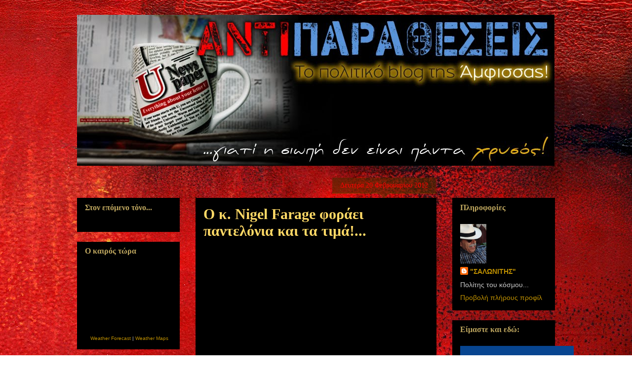

--- FILE ---
content_type: text/html; charset=UTF-8
request_url: http://antiparatheseis1.blogspot.com/2012/02/nigel-farage.html
body_size: 27048
content:
<!DOCTYPE html>
<html class='v2' dir='ltr' lang='el-GR'>
<head>
<link href='https://www.blogger.com/static/v1/widgets/335934321-css_bundle_v2.css' rel='stylesheet' type='text/css'/>
<meta content='width=1100' name='viewport'/>
<meta content='text/html; charset=UTF-8' http-equiv='Content-Type'/>
<meta content='blogger' name='generator'/>
<link href='http://antiparatheseis1.blogspot.com/favicon.ico' rel='icon' type='image/x-icon'/>
<link href='http://antiparatheseis1.blogspot.com/2012/02/nigel-farage.html' rel='canonical'/>
<link rel="alternate" type="application/atom+xml" title="ΑΝΤΙΠΑΡΑΘΕΣΕΙΣ - Atom" href="http://antiparatheseis1.blogspot.com/feeds/posts/default" />
<link rel="alternate" type="application/rss+xml" title="ΑΝΤΙΠΑΡΑΘΕΣΕΙΣ - RSS" href="http://antiparatheseis1.blogspot.com/feeds/posts/default?alt=rss" />
<link rel="service.post" type="application/atom+xml" title="ΑΝΤΙΠΑΡΑΘΕΣΕΙΣ - Atom" href="https://www.blogger.com/feeds/5619129952112756590/posts/default" />

<link rel="alternate" type="application/atom+xml" title="ΑΝΤΙΠΑΡΑΘΕΣΕΙΣ - Atom" href="http://antiparatheseis1.blogspot.com/feeds/6943210083560776752/comments/default" />
<!--Can't find substitution for tag [blog.ieCssRetrofitLinks]-->
<link href='https://i.ytimg.com/vi/IR3mTpdxDOo/hqdefault.jpg' rel='image_src'/>
<meta content='http://antiparatheseis1.blogspot.com/2012/02/nigel-farage.html' property='og:url'/>
<meta content='Ο κ. Nigel Farage φοράει παντελόνια και τα τιμά!...' property='og:title'/>
<meta content='Γιατί υπάρχουν και Βουλευτές με ελεύθερη σκέψη και εννοούν να τη διατυπώνουν, κόντρα σε στατιστικές και νούμερα! Γιατί υπάρχουν και άνθρωποι...' property='og:description'/>
<meta content='https://lh3.googleusercontent.com/blogger_img_proxy/AEn0k_ve9GHpdLAkAOEWrmqN-8FFRy9sUCddugrHoYGBe6MAZ3peHHO90EkJGqZvBJBU3ZOeqRHZ3nT8IrjvBCJJO8XbWHV-EhSfBFPKJrljzqee5qmF=w1200-h630-n-k-no-nu' property='og:image'/>
<title>ΑΝΤΙΠΑΡΑΘΕΣΕΙΣ: Ο κ. Nigel Farage φοράει παντελόνια και τα τιμά!...</title>
<style id='page-skin-1' type='text/css'><!--
/*
-----------------------------------------------
Blogger Template Style
Name:     Awesome Inc.
Designer: Tina Chen
URL:      tinachen.org
----------------------------------------------- */
#navbar-iframe {
height:0px;
visibility:hidden;
display:none
}
/* Variable definitions
====================
<Variable name="keycolor" description="Main Color" type="color" default="#ffffff"/>
<Group description="Page" selector=".body-fauxcolumns-outer">
<Variable name="body.font" description="Font" type="font"
default="normal normal 13px Arial, Tahoma, Helvetica, FreeSans, sans-serif"/>
<Variable name="body.background.color" description="Background Color" type="color" default="#000000"/>
<Variable name="body.text.color" description="Text Color" type="color" default="#ffffff"/>
</Group>
<Group description="Links" selector=".main-inner">
<Variable name="link.color" description="Link Color" type="color" default="#888888"/>
<Variable name="link.visited.color" description="Visited Color" type="color" default="#444444"/>
<Variable name="link.hover.color" description="Hover Color" type="color" default="#cccccc"/>
</Group>
<Group description="Blog Title" selector=".header">
<Variable name="header.font" description="Title Font" type="font"
default="normal bold 40px Arial, Tahoma, Helvetica, FreeSans, sans-serif"/>
<Variable name="header.text.color" description="Title Color" type="color" default="#cccccc" />
<Variable name="description.text.color" description="Description Color" type="color"
default="#cccccc" />
</Group>
<Group description="Tabs Text" selector=".tabs-outer .PageList">
<Variable name="tabs.font" description="Font" type="font"
default="normal bold 14px Arial, Tahoma, Helvetica, FreeSans, sans-serif"/>
<Variable name="tabs.text.color" description="Text Color" type="color" default="#cccccc"/>
<Variable name="tabs.selected.text.color" description="Selected Color" type="color" default="#ffffff"/>
</Group>
<Group description="Tabs Background" selector=".tabs-outer .PageList">
<Variable name="tabs.background.color" description="Background Color" type="color" default="#141414"/>
<Variable name="tabs.selected.background.color" description="Selected Color" type="color" default="#444444"/>
<Variable name="tabs.border.color" description="Border Color" type="color" default="transparent"/>
</Group>
<Group description="Date Header" selector=".Blog">
<Variable name="date.font" description="Font" type="font"
default="normal normal 14px Arial, Tahoma, Helvetica, FreeSans, sans-serif"/>
<Variable name="date.text.color" description="Text Color" type="color" default="#666666"/>
<Variable name="date.border.color" description="Border Color" type="color" default="transparent"/>
</Group>
<Group description="Post Title" selector=".post">
<Variable name="post.title.font" description="Font" type="font"
default="normal bold 22px Arial, Tahoma, Helvetica, FreeSans, sans-serif"/>
<Variable name="post.title.text.color" description="Text Color" type="color" default="#cccccc"/>
</Group>
<Group description="Gadget Text" selector=".sidebar .widget">
<Variable name="widget.title.font" description="Title Font" type="font"
default="normal bold 14px Arial, Tahoma, Helvetica, FreeSans, sans-serif"/>
<Variable name="widget.title.text.color" description="Title Color" type="color" default="#cccccc"/>
<Variable name="widget.alternate.text.color" description="Alternate Color" type="color" default="#666666"/>
</Group>
<Group description="Gadget Background" selector=".main-inner">
<Variable name="widget.background.color" description="Background Color" type="color" default="#141414"/>
<Variable name="widget.border.color" description="Border Color" type="color" default="#222222"/>
<Variable name="widget.border.bevel.color" description="Bevel Color" type="color" default="#000000"/>
</Group>
<Group description="Images" selector=".main-inner">
<Variable name="image.background.color" description="Background Color" type="color" default="transparent"/>
<Variable name="image.border.color" description="Border Color" type="color" default="transparent"/>
</Group>
<Group description="Feed Links" selector=".blog-feeds">
<Variable name="feed.link.color" description="Link Color" type="color" default="#bf9000"/>
<Variable name="feed.link.visited.color" description="Visited Color" type="color" default="#b45f06"/>
<Variable name="feed.link.hover.color" description="Hover Color" type="color" default="#bebebe"/>
</Group>
<Variable name="body.background" description="Body Background" type="background"
color="#000000"
default="$(color) none repeat scroll top left"/>
<Variable name="body.background.gradient.cap" description="Body Gradient Cap" type="url"
default="none"/>
<Variable name="tabs.background.gradient" description="Tabs Background Gradient" type="url"
default="none"/>
<Variable name="widget.padding.top" description="Widget Padding Top" type="length" default="15px" />
<Variable name="widget.border.radius" description="Gadget Border Radius" type="length" default="0" />
<Variable name="date.space" description="Date Space" type="length" default="30px" />
<Variable name="date.position" description="Date Float" type="string" default="static" />
<Variable name="date.padding.bottom" description="Date Padding Bottom" type="length" default="0" />
<Variable name="date.border.size" description="Date Border Size" type="length" default="0" />
<Variable name="date.background" description="Date Background" type="background" color="transparent"
default="$(color) none no-repeat scroll top left" />
<Variable name="post.first.padding.top" description="First Post Padding Top" type="length" default="0" />
<Variable name="image.shadow.spread" description="Image Shadow Size" type="length" default="0"/>
<Variable name="image.border.radius" description="Image Border Radius" type="length" default="0"/>
<Variable name="separator.outdent" description="Separator Outdent" type="length" default="15px" />
<Variable name="title.separator.border.size" description="Widget Title Border Size" type="length" default="1px" />
<Variable name="list.separator.border.size" description="List Separator Border Size" type="length" default="1px" />
<Variable name="shadow.spread" description="Shadow Size" type="length" default="0"/>
<Variable name="startSide" description="Side where text starts in blog language" type="automatic" default="left"/>
<Variable name="endSide" description="Side where text ends in blog language" type="automatic" default="right"/>
*/
/* Content
----------------------------------------------- */
body {
font: normal normal 14px 'Trebuchet MS', Trebuchet, sans-serif;;
color: #cccccc;
}
body .content-outer {
width: 100%;
}
a:link {
text-decoration: none;
color: #bf9000;
}
a:visited {
text-decoration: none;
color: #b45f06;
}
a:hover {
text-decoration: underline;
color: #bebebe;
}
.body-fauxcolumn-outer {
background: #721817 url(http://themes.googleusercontent.com/image?id=0BwVBOzw_-hbMODkyZmM5YWEtOTA5YS00YmYwLThhNzMtMzVjZDAyY2MzZThh) no-repeat fixed top center /* Credit: johnwoodcock (http://www.istockphoto.com/googleimages.php?id=5305090&platform=blogger) */;
}
.body-fauxcolumn-outer .cap-top {
position: absolute;
z-index: 1;
height: 276px;
width: 100%;
background: transparent none repeat-x scroll top left;
_background-image: none;
}
/* Columns
----------------------------------------------- */
.content-inner {
padding: 0;
}
.header-inner .section {
margin: 0 16px;
}
.tabs-inner .section {
margin: 0 16px;
}
.main-inner {
padding-top: 65px;
}
.main-inner .column-center-inner,
.main-inner .column-left-inner,
.main-inner .column-right-inner {
padding: 0 5px;
}
/* Header
----------------------------------------------- */
.header-inner {
padding: 0px 0;
}
.Header h1 {
font: normal normal 60px Georgia, Utopia, 'Palatino Linotype', Palatino, serif;;
color: #ffffff;
}
.Header h1 a {
color: #ffffff;
}
.Header .description {
font-size: 115%;
color: #6fa8dc;
}
.header-inner .Header .titlewrapper,
.header-inner .Header .descriptionwrapper {
padding-left: 0;
padding-right: 0;
margin-bottom: 0;
}
/* Tabs
----------------------------------------------- */
.tabs-outer {
overflow: hidden;
position: relative;
background: #721817 url(http://www.blogblog.com/1kt/awesomeinc/tabs_gradient_groovy.png) repeat scroll 0 0;
}
#layout .tabs-outer {
overflow: visible;
}
.tabs-cap-top, .tabs-cap-bottom {
position: absolute;
width: 100%;
border-top: 1px solid #ab2422;
}
.tabs-cap-bottom {
bottom: 0;
}
.tabs-inner .widget li a {
display: block;
margin: 0;
padding: .65em 1.5em;
font: normal bold 14px Arial, Tahoma, Helvetica, FreeSans, sans-serif;
color: #ffffff;
border-top: 1px solid #ab2422;
border-bottom: 1px solid #ab2422;
border-left: 1px solid #ab2422;
}
.tabs-inner .widget li:last-child a {
border-right: 1px solid #ab2422;
}
.tabs-inner .widget li.selected a, .tabs-inner .widget li a:hover {
background: #000000 url(http://www.blogblog.com/1kt/awesomeinc/tabs_gradient_groovy.png) repeat-x scroll 0 -100px;
color: #bebebe;
}
/* Headings
----------------------------------------------- */
h2 {
font: normal bold 16px Georgia, Utopia, 'Palatino Linotype', Palatino, serif;;
color: #bfa75f;
}
/* Widgets
----------------------------------------------- */
.main-inner .section {
margin: 0 27px;
padding: 0;
}
.main-inner .widget {
background-color: #000000;
border: 1px solid transparent;
padding: 0 15px 15px;
margin: 20px -16px;
-moz-box-shadow: 0 0 0 rgba(0, 0, 0, .2);
-webkit-box-shadow: 0 0 0 rgba(0, 0, 0, .2);
-goog-ms-box-shadow: 0 0 0 rgba(0, 0, 0, .2);
box-shadow: 0 0 0 rgba(0, 0, 0, .2);
-moz-border-radius: 0;
-webkit-border-radius: 0;
-goog-ms-border-radius: 0;
border-radius: 0;
}
.main-inner .widget h2 {
margin: 0 -0;
padding: .6em 0 .5em;
border-bottom: 1px solid transparent;
}
.footer-inner .widget h2 {
padding: 0 0 .4em;
border-bottom: 1px solid transparent;
}
.main-inner .widget h2 + div, .footer-inner .widget h2 + div {
border-top: 0 solid transparent;
padding-top: 0;
}
.main-inner .widget .widget-content {
margin: 0 -0;
padding: 15px 0 0;
}
.main-inner .widget ul, .main-inner .widget #ArchiveList ul.flat {
margin: -0 -15px -15px;
padding: 0;
list-style: none;
}
.main-inner .widget #ArchiveList {
margin: -0 0 0;
}
.main-inner .widget ul li, .main-inner .widget #ArchiveList ul.flat li {
padding: .5em 15px;
text-indent: 0;
color: #b2a16e;
border-top: 0 solid transparent;
border-bottom: 1px solid transparent;
}
.main-inner .widget #ArchiveList ul li {
padding-top: .25em;
padding-bottom: .25em;
}
.main-inner .widget ul li:first-child, .main-inner .widget #ArchiveList ul.flat li:first-child {
border-top: none;
}
.main-inner .widget ul li:last-child, .main-inner .widget #ArchiveList ul.flat li:last-child {
border-bottom: none;
}
.main-inner .widget .post-body ul {
padding: 0 2.5em;
margin: .5em 0;
list-style: disc;
}
.main-inner .widget .post-body ul li {
padding: 0.25em 0;
margin-bottom: .25em;
color: #cccccc;
border: none;
}
.footer-inner .widget ul {
padding: 0;
list-style: none;
}
.widget .zippy {
color: #b2a16e;
}
/* Posts
----------------------------------------------- */
body .main-inner .Blog {
padding: 0;
margin-bottom: 5em;
background-color: transparent;
border: none;
-moz-box-shadow: 0 0 0 rgba(0, 0, 0, 0);
-webkit-box-shadow: 0 0 0 rgba(0, 0, 0, 0);
-goog-ms-box-shadow: 0 0 0 rgba(0, 0, 0, 0);
box-shadow: 0 0 0 rgba(0, 0, 0, 0);
}
.main-inner .section:last-child .Blog:last-child {
padding: 0;
margin-bottom: 5em;
}
.main-inner .widget h2.date-header {
margin: 0 -15px;
padding: 0 0 10px 0;
font: normal normal 14px Georgia, Utopia, 'Palatino Linotype', Palatino, serif;;
color: #ff0000;
background: transparent url(http://www.blogblog.com/1kt/awesomeinc/date_background_groovy.png) repeat-x scroll bottom center;
border-top: 1px solid transparent;
border-bottom: 1px solid transparent;
position: absolute;
bottom: 100%;
right: 15px;
}
.main-inner .widget h2.date-header span {
display: block;
padding: .5em 15px;
border-left: 1px solid transparent;
border-right: 1px solid transparent;
}
.date-outer {
position: relative;
margin: 65px 0 20px;
padding: 0 15px;
background-color: #000000;
border: 1px solid transparent;
-moz-box-shadow: 0 0 0 rgba(0, 0, 0, .2);
-webkit-box-shadow: 0 0 0 rgba(0, 0, 0, .2);
-goog-ms-box-shadow: 0 0 0 rgba(0, 0, 0, .2);
box-shadow: 0 0 0 rgba(0, 0, 0, .2);
-moz-border-radius: 0;
-webkit-border-radius: 0;
-goog-ms-border-radius: 0;
border-radius: 0;
}
.date-outer:first-child {
margin-top: 0;
}
.date-posts {
margin: 0 -0;
padding: 0 0;
clear: both;
}
.post-outer, .inline-ad {
border-top: 1px solid transparent;
border-bottom: 1px solid transparent;
margin: 0 -0;
padding: 15px 0;
}
.post-outer {
padding-bottom: 10px;
}
.post-outer:first-child {
padding-top: 15px;
border-top: none;
}
.post-outer:last-child, .inline-ad:last-child {
border-bottom: none;
}
.post-body img {
padding: 8px;
background: transparent;
border: 1px solid transparent;
-moz-box-shadow: 0 0 0 rgba(0, 0, 0, .2);
-webkit-box-shadow: 0 0 0 rgba(0, 0, 0, .2);
box-shadow: 0 0 0 rgba(0, 0, 0, .2);
-moz-border-radius: 0;
-webkit-border-radius: 0;
border-radius: 0;
}
h3.post-title, h4 {
font: normal bold 30px Georgia, Utopia, 'Palatino Linotype', Palatino, serif;;
color: #ffd966;
}
h3.post-title a {
color: inherit;
}
h3.post-title a:hover {
color: #bebebe;
}
.post-header {
margin: 0 0 1.5em;
}
.post-body {
line-height: 1.4;
}
.post-footer {
margin: 1.5em 0 0;
}
#blog-pager {
padding: 15px;
font-size: 120%;
background-color: #000000;
border: 1px solid transparent;
-moz-box-shadow: 0 0 0 rgba(0, 0, 0, .2);
-webkit-box-shadow: 0 0 0 rgba(0, 0, 0, .2);
-goog-ms-box-shadow: 0 0 0 rgba(0, 0, 0, .2);
box-shadow: 0 0 0 rgba(0, 0, 0, .2);
-moz-border-radius: 0;
-webkit-border-radius: 0;
-goog-ms-border-radius: 0;
border-radius: 0;
}
.blog-feeds, .post-feeds {
margin: 1em 0;
text-align: center;
}
.blog-feeds a, .post-feeds a {
color: #bf9000;
}
.blog-feeds a:visited, .post-feeds a:visited {
color: #f1c232;
}
.blog-feeds a:hover, .post-feeds a:hover {
color: #ff0000;
}
.post-outer .comments {
margin-top: 2em;
}
/* Footer
----------------------------------------------- */
.footer-outer {
margin: -0 0 -1px;
padding: 0 0 0;
overflow: hidden;
}
.footer-fauxborder-left {
border-top: 1px solid transparent;
background-color: #000000;
-moz-box-shadow: 0 0 0 rgba(0, 0, 0, .2);
-webkit-box-shadow: 0 0 0 rgba(0, 0, 0, .2);
-goog-ms-box-shadow: 0 0 0 rgba(0, 0, 0, .2);
box-shadow: 0 0 0 rgba(0, 0, 0, .2);
margin: 0 -0;
}

--></style>
<style id='template-skin-1' type='text/css'><!--
body {
min-width: 1000px;
}
.content-outer, .content-fauxcolumn-outer, .region-inner {
min-width: 1000px;
max-width: 1000px;
_width: 1000px;
}
.main-inner .columns {
padding-left: 240px;
padding-right: 240px;
}
.main-inner .fauxcolumn-center-outer {
left: 240px;
right: 240px;
/* IE6 does not respect left and right together */
_width: expression(this.parentNode.offsetWidth -
parseInt("240px") -
parseInt("240px") + 'px');
}
.main-inner .fauxcolumn-left-outer {
width: 240px;
}
.main-inner .fauxcolumn-right-outer {
width: 240px;
}
.main-inner .column-left-outer {
width: 240px;
right: 100%;
margin-left: -240px;
}
.main-inner .column-right-outer {
width: 240px;
margin-right: -240px;
}
#layout {
min-width: 0;
}
#layout .content-outer {
min-width: 0;
width: 800px;
}
#layout .region-inner {
min-width: 0;
width: auto;
}
body#layout div.add_widget {
padding: 8px;
}
body#layout div.add_widget a {
margin-left: 32px;
}
--></style>
<style>
    body {background-image:url(http\:\/\/themes.googleusercontent.com\/image?id=0BwVBOzw_-hbMODkyZmM5YWEtOTA5YS00YmYwLThhNzMtMzVjZDAyY2MzZThh);}
    
@media (max-width: 200px) { body {background-image:url(http\:\/\/themes.googleusercontent.com\/image?id=0BwVBOzw_-hbMODkyZmM5YWEtOTA5YS00YmYwLThhNzMtMzVjZDAyY2MzZThh&options=w200);}}
@media (max-width: 400px) and (min-width: 201px) { body {background-image:url(http\:\/\/themes.googleusercontent.com\/image?id=0BwVBOzw_-hbMODkyZmM5YWEtOTA5YS00YmYwLThhNzMtMzVjZDAyY2MzZThh&options=w400);}}
@media (max-width: 800px) and (min-width: 401px) { body {background-image:url(http\:\/\/themes.googleusercontent.com\/image?id=0BwVBOzw_-hbMODkyZmM5YWEtOTA5YS00YmYwLThhNzMtMzVjZDAyY2MzZThh&options=w800);}}
@media (max-width: 1200px) and (min-width: 801px) { body {background-image:url(http\:\/\/themes.googleusercontent.com\/image?id=0BwVBOzw_-hbMODkyZmM5YWEtOTA5YS00YmYwLThhNzMtMzVjZDAyY2MzZThh&options=w1200);}}
/* Last tag covers anything over one higher than the previous max-size cap. */
@media (min-width: 1201px) { body {background-image:url(http\:\/\/themes.googleusercontent.com\/image?id=0BwVBOzw_-hbMODkyZmM5YWEtOTA5YS00YmYwLThhNzMtMzVjZDAyY2MzZThh&options=w1600);}}
  </style>
<link href='https://www.blogger.com/dyn-css/authorization.css?targetBlogID=5619129952112756590&amp;zx=29bc25eb-03e0-41f5-9ba7-3c639489c0e3' media='none' onload='if(media!=&#39;all&#39;)media=&#39;all&#39;' rel='stylesheet'/><noscript><link href='https://www.blogger.com/dyn-css/authorization.css?targetBlogID=5619129952112756590&amp;zx=29bc25eb-03e0-41f5-9ba7-3c639489c0e3' rel='stylesheet'/></noscript>
<meta name='google-adsense-platform-account' content='ca-host-pub-1556223355139109'/>
<meta name='google-adsense-platform-domain' content='blogspot.com'/>

</head>
<body class='loading'>
<div class='navbar section' id='navbar' name='Navbar'><div class='widget Navbar' data-version='1' id='Navbar1'><script type="text/javascript">
    function setAttributeOnload(object, attribute, val) {
      if(window.addEventListener) {
        window.addEventListener('load',
          function(){ object[attribute] = val; }, false);
      } else {
        window.attachEvent('onload', function(){ object[attribute] = val; });
      }
    }
  </script>
<div id="navbar-iframe-container"></div>
<script type="text/javascript" src="https://apis.google.com/js/platform.js"></script>
<script type="text/javascript">
      gapi.load("gapi.iframes:gapi.iframes.style.bubble", function() {
        if (gapi.iframes && gapi.iframes.getContext) {
          gapi.iframes.getContext().openChild({
              url: 'https://www.blogger.com/navbar/5619129952112756590?po\x3d6943210083560776752\x26origin\x3dhttp://antiparatheseis1.blogspot.com',
              where: document.getElementById("navbar-iframe-container"),
              id: "navbar-iframe"
          });
        }
      });
    </script><script type="text/javascript">
(function() {
var script = document.createElement('script');
script.type = 'text/javascript';
script.src = '//pagead2.googlesyndication.com/pagead/js/google_top_exp.js';
var head = document.getElementsByTagName('head')[0];
if (head) {
head.appendChild(script);
}})();
</script>
</div></div>
<div class='body-fauxcolumns'>
<div class='fauxcolumn-outer body-fauxcolumn-outer'>
<div class='cap-top'>
<div class='cap-left'></div>
<div class='cap-right'></div>
</div>
<div class='fauxborder-left'>
<div class='fauxborder-right'></div>
<div class='fauxcolumn-inner'>
</div>
</div>
<div class='cap-bottom'>
<div class='cap-left'></div>
<div class='cap-right'></div>
</div>
</div>
</div>
<div class='content'>
<div class='content-fauxcolumns'>
<div class='fauxcolumn-outer content-fauxcolumn-outer'>
<div class='cap-top'>
<div class='cap-left'></div>
<div class='cap-right'></div>
</div>
<div class='fauxborder-left'>
<div class='fauxborder-right'></div>
<div class='fauxcolumn-inner'>
</div>
</div>
<div class='cap-bottom'>
<div class='cap-left'></div>
<div class='cap-right'></div>
</div>
</div>
</div>
<div class='content-outer'>
<div class='content-cap-top cap-top'>
<div class='cap-left'></div>
<div class='cap-right'></div>
</div>
<div class='fauxborder-left content-fauxborder-left'>
<div class='fauxborder-right content-fauxborder-right'></div>
<div class='content-inner'>
<header>
<div class='header-outer'>
<div class='header-cap-top cap-top'>
<div class='cap-left'></div>
<div class='cap-right'></div>
</div>
<div class='fauxborder-left header-fauxborder-left'>
<div class='fauxborder-right header-fauxborder-right'></div>
<div class='region-inner header-inner'>
<div class='header section' id='header' name='Κεφαλίδα'><div class='widget Header' data-version='1' id='Header1'>
<div id='header-inner'>
<a href='http://antiparatheseis1.blogspot.com/' style='display: block'>
<img alt='ΑΝΤΙΠΑΡΑΘΕΣΕΙΣ' height='306px; ' id='Header1_headerimg' src='https://blogger.googleusercontent.com/img/b/R29vZ2xl/AVvXsEg_uymbhAd0BBRgRHuaKemDwlG6x-4PMfdcNw6e410mUhDrgE6dBosStIxoO-zRi-nrzRJa2tmOYCn1Q2Sk6Hjv8-p5sProfZMt3d7kT-TK_SsaqXxaOAVj9d5p43tMQo5xfDooCZoIExI/s1600-r/Header01.jpg' style='display: block' width='967px; '/>
</a>
</div>
</div></div>
</div>
</div>
<div class='header-cap-bottom cap-bottom'>
<div class='cap-left'></div>
<div class='cap-right'></div>
</div>
</div>
</header>
<div class='tabs-outer'>
<div class='tabs-cap-top cap-top'>
<div class='cap-left'></div>
<div class='cap-right'></div>
</div>
<div class='fauxborder-left tabs-fauxborder-left'>
<div class='fauxborder-right tabs-fauxborder-right'></div>
<div class='region-inner tabs-inner'>
<div class='tabs no-items section' id='crosscol' name='Σε όλες τις στήλες'></div>
<div class='tabs no-items section' id='crosscol-overflow' name='Cross-Column 2'></div>
</div>
</div>
<div class='tabs-cap-bottom cap-bottom'>
<div class='cap-left'></div>
<div class='cap-right'></div>
</div>
</div>
<div class='main-outer'>
<div class='main-cap-top cap-top'>
<div class='cap-left'></div>
<div class='cap-right'></div>
</div>
<div class='fauxborder-left main-fauxborder-left'>
<div class='fauxborder-right main-fauxborder-right'></div>
<div class='region-inner main-inner'>
<div class='columns fauxcolumns'>
<div class='fauxcolumn-outer fauxcolumn-center-outer'>
<div class='cap-top'>
<div class='cap-left'></div>
<div class='cap-right'></div>
</div>
<div class='fauxborder-left'>
<div class='fauxborder-right'></div>
<div class='fauxcolumn-inner'>
</div>
</div>
<div class='cap-bottom'>
<div class='cap-left'></div>
<div class='cap-right'></div>
</div>
</div>
<div class='fauxcolumn-outer fauxcolumn-left-outer'>
<div class='cap-top'>
<div class='cap-left'></div>
<div class='cap-right'></div>
</div>
<div class='fauxborder-left'>
<div class='fauxborder-right'></div>
<div class='fauxcolumn-inner'>
</div>
</div>
<div class='cap-bottom'>
<div class='cap-left'></div>
<div class='cap-right'></div>
</div>
</div>
<div class='fauxcolumn-outer fauxcolumn-right-outer'>
<div class='cap-top'>
<div class='cap-left'></div>
<div class='cap-right'></div>
</div>
<div class='fauxborder-left'>
<div class='fauxborder-right'></div>
<div class='fauxcolumn-inner'>
</div>
</div>
<div class='cap-bottom'>
<div class='cap-left'></div>
<div class='cap-right'></div>
</div>
</div>
<!-- corrects IE6 width calculation -->
<div class='columns-inner'>
<div class='column-center-outer'>
<div class='column-center-inner'>
<div class='main section' id='main' name='Κύριος'><div class='widget Blog' data-version='1' id='Blog1'>
<div class='blog-posts hfeed'>

          <div class="date-outer">
        
<h2 class='date-header'><span>Δευτέρα 20 Φεβρουαρίου 2012</span></h2>

          <div class="date-posts">
        
<div class='post-outer'>
<div class='post hentry uncustomized-post-template' itemprop='blogPost' itemscope='itemscope' itemtype='http://schema.org/BlogPosting'>
<meta content='https://i.ytimg.com/vi/IR3mTpdxDOo/hqdefault.jpg' itemprop='image_url'/>
<meta content='5619129952112756590' itemprop='blogId'/>
<meta content='6943210083560776752' itemprop='postId'/>
<a name='6943210083560776752'></a>
<h3 class='post-title entry-title' itemprop='name'>
Ο κ. Nigel Farage φοράει παντελόνια και τα τιμά!...
</h3>
<div class='post-header'>
<div class='post-header-line-1'></div>
</div>
<div class='post-body entry-content' id='post-body-6943210083560776752' itemprop='description articleBody'>
<div dir="ltr" style="text-align: left;" trbidi="on"><div class="MsoNormal" style="margin: 0cm 0cm 10pt;"><span style="font-family: Calibri;"><iframe allowfullscreen="" frameborder="0" height="315" src="http://www.youtube.com/embed/IR3mTpdxDOo" width="420"></iframe></span></div><div class="MsoNormal" style="margin: 0cm 0cm 10pt;"><span style="font-family: Calibri;">Γιατί υπάρχουν και Βουλευτές με ελεύθερη σκέψη και εννοούν να τη διατυπώνουν, κόντρα σε στατιστικές και νούμερα!</span></div><div class="MsoNormal" style="margin: 0cm 0cm 10pt;"><span style="font-family: Calibri;">Γιατί υπάρχουν και άνθρωποι που πίσω από τις οικονομικές κρίσεις διακρίνουν και ενδιαφέρονται πρώτα για τους Λαούς!</span></div><div class="MsoNormal" style="margin: 0cm 0cm 10pt;"><span style="font-family: Calibri;">Γιατί από το χοντρούλη Γερμανό που&nbsp;θίχθηκε από την ομολία του κ.&nbsp;Farage,&nbsp;δεν περιμέναμε τίποτα περισσότερο από το ...τίποτα!</span></div></div>
<div style='clear: both;'></div>
</div>
<div class='post-footer'>
<div class='post-footer-line post-footer-line-1'>
<span class='post-author vcard'>
Αναρτήθηκε από
<span class='fn' itemprop='author' itemscope='itemscope' itemtype='http://schema.org/Person'>
<meta content='https://www.blogger.com/profile/11052838466182739534' itemprop='url'/>
<a class='g-profile' href='https://www.blogger.com/profile/11052838466182739534' rel='author' title='author profile'>
<span itemprop='name'>&quot;ΣΑΛΩΝΙΤΗΣ&quot;</span>
</a>
</span>
</span>
<span class='post-timestamp'>
στις
<meta content='http://antiparatheseis1.blogspot.com/2012/02/nigel-farage.html' itemprop='url'/>
<a class='timestamp-link' href='http://antiparatheseis1.blogspot.com/2012/02/nigel-farage.html' rel='bookmark' title='permanent link'><abbr class='published' itemprop='datePublished' title='2012-02-20T13:36:00+02:00'>1:36&#8239;μ.μ.</abbr></a>
</span>
<span class='post-comment-link'>
</span>
<span class='post-icons'>
<span class='item-action'>
<a href='https://www.blogger.com/email-post/5619129952112756590/6943210083560776752' title='Αποστολή ανάρτησης'>
<img alt='' class='icon-action' height='13' src='https://resources.blogblog.com/img/icon18_email.gif' width='18'/>
</a>
</span>
<span class='item-control blog-admin pid-1602510'>
<a href='https://www.blogger.com/post-edit.g?blogID=5619129952112756590&postID=6943210083560776752&from=pencil' title='Επεξεργασία ανάρτησης'>
<img alt='' class='icon-action' height='18' src='https://resources.blogblog.com/img/icon18_edit_allbkg.gif' width='18'/>
</a>
</span>
</span>
<div class='post-share-buttons goog-inline-block'>
<a class='goog-inline-block share-button sb-email' href='https://www.blogger.com/share-post.g?blogID=5619129952112756590&postID=6943210083560776752&target=email' target='_blank' title='Αποστολή με μήνυμα ηλεκτρονικού ταχυδρομείου
'><span class='share-button-link-text'>Αποστολή με μήνυμα ηλεκτρονικού ταχυδρομείου
</span></a><a class='goog-inline-block share-button sb-blog' href='https://www.blogger.com/share-post.g?blogID=5619129952112756590&postID=6943210083560776752&target=blog' onclick='window.open(this.href, "_blank", "height=270,width=475"); return false;' target='_blank' title='BlogThis!'><span class='share-button-link-text'>BlogThis!</span></a><a class='goog-inline-block share-button sb-twitter' href='https://www.blogger.com/share-post.g?blogID=5619129952112756590&postID=6943210083560776752&target=twitter' target='_blank' title='Κοινοποίηση στο X'><span class='share-button-link-text'>Κοινοποίηση στο X</span></a><a class='goog-inline-block share-button sb-facebook' href='https://www.blogger.com/share-post.g?blogID=5619129952112756590&postID=6943210083560776752&target=facebook' onclick='window.open(this.href, "_blank", "height=430,width=640"); return false;' target='_blank' title='Μοιραστείτε το στο Facebook'><span class='share-button-link-text'>Μοιραστείτε το στο Facebook</span></a><a class='goog-inline-block share-button sb-pinterest' href='https://www.blogger.com/share-post.g?blogID=5619129952112756590&postID=6943210083560776752&target=pinterest' target='_blank' title='Κοινοποίηση στο Pinterest'><span class='share-button-link-text'>Κοινοποίηση στο Pinterest</span></a>
</div>
</div>
<div class='post-footer-line post-footer-line-2'>
<span class='post-labels'>
Ετικέτες
<a href='http://antiparatheseis1.blogspot.com/search/label/%CE%94%CE%B9%CE%B5%CE%B8%CE%BD%CE%AE' rel='tag'>Διεθνή</a>
</span>
</div>
<div class='post-footer-line post-footer-line-3'>
<span class='post-location'>
</span>
</div>
</div>
</div>
<div class='comments' id='comments'>
<a name='comments'></a>
<h4>3 σχόλια:</h4>
<div id='Blog1_comments-block-wrapper'>
<dl class='avatar-comment-indent' id='comments-block'>
<dt class='comment-author ' id='c4893362010479740809'>
<a name='c4893362010479740809'></a>
<div class="avatar-image-container avatar-stock"><span dir="ltr"><img src="//resources.blogblog.com/img/blank.gif" width="35" height="35" alt="" title="&Alpha;&nu;&#974;&nu;&upsilon;&mu;&omicron;&sigmaf;">

</span></div>
Ανώνυμος
είπε...
</dt>
<dd class='comment-body' id='Blog1_cmt-4893362010479740809'>
<p>
ΚΑΙ ΑΥΤΟΙ ΠΟΥ ΘΕΛΟΥΝ ΝΑ ΜΑΣ ΚΥΒΕΡΝΗΣΟΥΝ, ΤΙ ΑΠΑΝΤΟΥΝ ΣΤΟΥΣ ΓΕΡΜΑΝΟΥΣ?<br />ΤΙΠΟΤΑ!!! ΤΑ ΚΑΤΑΠΙΝΟΥΝ!!!
</p>
</dd>
<dd class='comment-footer'>
<span class='comment-timestamp'>
<a href='http://antiparatheseis1.blogspot.com/2012/02/nigel-farage.html?showComment=1329744887430#c4893362010479740809' title='comment permalink'>
20 Φεβρουαρίου 2012 στις 3:34&#8239;μ.μ.
</a>
<span class='item-control blog-admin pid-348212791'>
<a class='comment-delete' href='https://www.blogger.com/comment/delete/5619129952112756590/4893362010479740809' title='Διαγραφή Σχολίου'>
<img src='https://resources.blogblog.com/img/icon_delete13.gif'/>
</a>
</span>
</span>
</dd>
<dt class='comment-author ' id='c1092990868695758379'>
<a name='c1092990868695758379'></a>
<div class="avatar-image-container avatar-stock"><span dir="ltr"><a href="http://firiki2010.wordpress.com" target="" rel="nofollow" onclick=""><img src="//resources.blogblog.com/img/blank.gif" width="35" height="35" alt="" title="firiki2010">

</a></span></div>
<a href='http://firiki2010.wordpress.com' rel='nofollow'>firiki2010</a>
είπε...
</dt>
<dd class='comment-body' id='Blog1_cmt-1092990868695758379'>
<p>
Ο  Nigel Farage    είναι  μια  εξαιρετικά  αμφιλεγόμενη  προσωπικότητα  και  φανατικός  ευρωσκεπτικιστής (πολύ  εύκολα  θα  μορούσαμε  να  πούμε   αντι-ευρωπαίστής). Δεν  τον  έχει  πιάσει  ο  πόνος  για  την  Ελλάδα. Η  &quot;συνηγορία&quot;  του   αμφιβάλλω  αν  μας  κάνει  καλό ακόμη  και  τώρα  που  ξεμείναμε  από  συμμάχους
</p>
</dd>
<dd class='comment-footer'>
<span class='comment-timestamp'>
<a href='http://antiparatheseis1.blogspot.com/2012/02/nigel-farage.html?showComment=1329745549754#c1092990868695758379' title='comment permalink'>
20 Φεβρουαρίου 2012 στις 3:45&#8239;μ.μ.
</a>
<span class='item-control blog-admin pid-348212791'>
<a class='comment-delete' href='https://www.blogger.com/comment/delete/5619129952112756590/1092990868695758379' title='Διαγραφή Σχολίου'>
<img src='https://resources.blogblog.com/img/icon_delete13.gif'/>
</a>
</span>
</span>
</dd>
<dt class='comment-author blog-author' id='c1847179805401056308'>
<a name='c1847179805401056308'></a>
<div class="avatar-image-container vcard"><span dir="ltr"><a href="https://www.blogger.com/profile/11052838466182739534" target="" rel="nofollow" onclick="" class="avatar-hovercard" id="av-1847179805401056308-11052838466182739534"><img src="https://resources.blogblog.com/img/blank.gif" width="35" height="35" class="delayLoad" style="display: none;" longdesc="//blogger.googleusercontent.com/img/b/R29vZ2xl/AVvXsEjphHeK46Tdn5dANXG2AjdF7dCPbDvPj7YCHD0MMEC1pB3guimr9pOYD6jhGYG4CLTIuv5f5kEuTexlLzC7m--o4F-uNHfleP8sU1qZKO_-jmWhH1j_9U1gfYzGbtjBvQ/s45-c/DSC02359.JPG" alt="" title="&amp;quot;&Sigma;&Alpha;&Lambda;&Omega;&Nu;&Iota;&Tau;&Eta;&Sigma;&amp;quot;">

<noscript><img src="//blogger.googleusercontent.com/img/b/R29vZ2xl/AVvXsEjphHeK46Tdn5dANXG2AjdF7dCPbDvPj7YCHD0MMEC1pB3guimr9pOYD6jhGYG4CLTIuv5f5kEuTexlLzC7m--o4F-uNHfleP8sU1qZKO_-jmWhH1j_9U1gfYzGbtjBvQ/s45-c/DSC02359.JPG" width="35" height="35" class="photo" alt=""></noscript></a></span></div>
<a href='https://www.blogger.com/profile/11052838466182739534' rel='nofollow'>&quot;ΣΑΛΩΝΙΤΗΣ&quot;</a>
είπε...
</dt>
<dd class='comment-body' id='Blog1_cmt-1847179805401056308'>
<p>
@ Ανώνυμος και firiki2010:<br />Συνδυάζοντας μια απάντηση και στους δύο θα έλεγα ότι προτιμάω, τούτη την ώρα, να ακούγεται και η άλλη πλευρά σχετικά με το τι συμβαίνει στη χώρα μας, έστω και από &quot;αμφιλεγόμενες&quot; προσωπικότητες, από την ένοχη σιωπή των πολιτικών μας!<br />Εξ άλλου δε νομίζω ότι είπε υπερβολές ο κ. Nigel!
</p>
</dd>
<dd class='comment-footer'>
<span class='comment-timestamp'>
<a href='http://antiparatheseis1.blogspot.com/2012/02/nigel-farage.html?showComment=1329751734084#c1847179805401056308' title='comment permalink'>
20 Φεβρουαρίου 2012 στις 5:28&#8239;μ.μ.
</a>
<span class='item-control blog-admin pid-1602510'>
<a class='comment-delete' href='https://www.blogger.com/comment/delete/5619129952112756590/1847179805401056308' title='Διαγραφή Σχολίου'>
<img src='https://resources.blogblog.com/img/icon_delete13.gif'/>
</a>
</span>
</span>
</dd>
</dl>
</div>
<p class='comment-footer'>
<a href='https://www.blogger.com/comment/fullpage/post/5619129952112756590/6943210083560776752' onclick='javascript:window.open(this.href, "bloggerPopup", "toolbar=0,location=0,statusbar=1,menubar=0,scrollbars=yes,width=640,height=500"); return false;'>Δημοσίευση σχολίου</a>
</p>
</div>
</div>

        </div></div>
      
</div>
<div class='blog-pager' id='blog-pager'>
<span id='blog-pager-newer-link'>
<a class='blog-pager-newer-link' href='http://antiparatheseis1.blogspot.com/2012/02/blog-post_22.html' id='Blog1_blog-pager-newer-link' title='Νεότερη ανάρτηση'>Νεότερη ανάρτηση</a>
</span>
<span id='blog-pager-older-link'>
<a class='blog-pager-older-link' href='http://antiparatheseis1.blogspot.com/2012/02/blog-post_19.html' id='Blog1_blog-pager-older-link' title='Παλαιότερη Ανάρτηση'>Παλαιότερη Ανάρτηση</a>
</span>
<a class='home-link' href='http://antiparatheseis1.blogspot.com/'>Αρχική σελίδα</a>
</div>
<div class='clear'></div>
<div class='post-feeds'>
<div class='feed-links'>
Εγγραφή σε:
<a class='feed-link' href='http://antiparatheseis1.blogspot.com/feeds/6943210083560776752/comments/default' target='_blank' type='application/atom+xml'>Σχόλια ανάρτησης (Atom)</a>
</div>
</div>
</div></div>
</div>
</div>
<div class='column-left-outer'>
<div class='column-left-inner'>
<aside>
<div class='sidebar section' id='sidebar-left-1'><div class='widget HTML' data-version='1' id='HTML2'>
<h2 class='title'>Στον επόμενο τόνο...</h2>
<div class='widget-content'>
<script src="http://www.clocklink.com/embed.js"></script><script type="text/javascript" language="JavaScript">obj=new Object;obj.clockfile="0051-blue.swf";obj.TimeZone="GMT0300";obj.width=150;obj.height=150;obj.wmode="transparent";showClock(obj);</script>
</div>
<div class='clear'></div>
</div><div class='widget HTML' data-version='1' id='HTML3'>
<h2 class='title'>Ο καιρός τώρα</h2>
<div class='widget-content'>
<div style='width: 180px; height: 150px; background-image: url( http://vortex.accuweather.com/adcbin/netweather_v2/backgrounds/clouds_180x150_bg.jpg ); background-repeat: no-repeat; background-color: #;' ><div id='netweathercontainer' style='height: 138px;' ><script src='http://netweather.accuweather.com/adcbin/netweather_v2/netweatherv2ex.asp?partner=netweather&tstyle=normal&logo=1&zipcode=eur|gr|gr014|amfissa|&lang=eng&size=8&theme=clouds&metric=1&target=_self'></script></div><div style='text-align: center; font-family: arial, helvetica, verdana, sans-serif; font-size: 10px; line-height: 12px; color: #;' ><a style='color: #' href='http://www.accuweather.com/world-index-forecast.asp?partner=netweather&loccode=eur|gr|gr014|amfissa|&metric=1' >Weather Forecast</a> | <a style='color: #' href='http://www.accuweather.com/maps-satellite.asp' >Weather Maps</a></div></div>
</div>
<div class='clear'></div>
</div><div class='widget Image' data-version='1' id='Image20'>
<h2>Ελλάδα χωρίς χρέος!</h2>
<div class='widget-content'>
<a href='http://www.greecedebtfree.org/index_gr.html'>
<img alt='Ελλάδα χωρίς χρέος!' height='140' id='Image20_img' src='https://blogger.googleusercontent.com/img/b/R29vZ2xl/AVvXsEhWqvna_5x_jaaJX9rJsg7_xkifmQ5YmDfgz9bRLvMnATkPMQN9P_C0HomP2M9l_cy7ZlLaEK2IP3b65PZHi4NcHSzZ3y_a7rpzacs-2xun9pTUqXIlWT2yfRq6bbvRpQ76PNIDVzN3ztE/s230/logo_GDF.png' width='220'/>
</a>
<br/>
<span class='caption'>Μια κίνηση του "Ολυμπιακού"!</span>
</div>
<div class='clear'></div>
</div><div class='widget Image' data-version='1' id='Image19'>
<h2>Μαϊμού Μακεδονία!</h2>
<div class='widget-content'>
<img alt='Μαϊμού Μακεδονία!' height='150' id='Image19_img' src='https://blogger.googleusercontent.com/img/b/R29vZ2xl/AVvXsEh0BVDJmGSNuyEfqJtBgD9l1Diz9bomS5DbKyriInHoKBTfIzMmLXrF7wNFvUlH8I3JFMBotavcVa9PYPVxXmgLwJZ_84GQjvnkQWpD5SJjb7krSegBdKwPFi1xS6vLD0DexPTVtNboAtE/s230/monkeydonia.jpg' width='200'/>
<br/>
<span class='caption'>Όχι στους παραχαράκτες της Ιστορίας!</span>
</div>
<div class='clear'></div>
</div><div class='widget Image' data-version='1' id='Image12'>
<h2>BAGONETTO</h2>
<div class='widget-content'>
<a href='http://www.vagonetto.gr/'>
<img alt='BAGONETTO' height='171' id='Image12_img' src='https://blogger.googleusercontent.com/img/b/R29vZ2xl/AVvXsEilG-ZT8rPXLXFsigGuhkRbSIebWFqvuLXORvxwXd_qP761DQfh2mJWvBDuQ2agrt6_unHWoqNSdizA4dAdBfCU91F0rgLf2aT8lLLq2CMPnftkikmj0JS-U5suoqCDRJg2RjxcPymMDug/s230/logo%255B1%255D.png' width='171'/>
</a>
<br/>
<span class='caption'>Στην Άμφισσα!</span>
</div>
<div class='clear'></div>
</div><div class='widget Image' data-version='1' id='Image14'>
<h2>Παράδοση.</h2>
<div class='widget-content'>
<a href='http://www.facebook.com/pages/MPOYZOYKI-KAI-MPOYZOYKSIDES/177880217337'>
<img alt='Παράδοση.' height='230' id='Image14_img' src='https://blogger.googleusercontent.com/img/b/R29vZ2xl/AVvXsEiuvWlqiey3HyxOaW3vi0qeye9lG9JpK7IAJXbfQ4OrqK7bA9acM4eT0RXnj9T8zLG5tdFRT2DtztY6-1oMGMXq-QWPxFGNWEcx4aYVqHOLmQC-p9Q6HGytzu5WHrMjejWNBbuyPiQiq9g/s230/195794_177880217337_1704073_n%255B1%255D.jpg' width='172'/>
</a>
<br/>
<span class='caption'>Μπουζούκι και Μπουζουξήδες στα Σάλωνα!</span>
</div>
<div class='clear'></div>
</div><div class='widget Image' data-version='1' id='Image13'>
<div class='widget-content'>
<a href='http://www.amfissahistory.gr/'>
<img alt='' height='90' id='Image13_img' src='https://blogger.googleusercontent.com/img/b/R29vZ2xl/AVvXsEgi_FuLW5xH_Jh_AGwuUqX5fRpd_ROJk90RbT4j2JWfbnSHgYNaBr1rJxqJScXV8x6Xu_pPOgeb9EzZQrrnIwJ4eUY0Bw3JHCOLp4buwioZY9_L7F6CM_m6QJ91gEjbN5tJqAKGvPQa-cI/s230/banner-200x90-amfissahistorygr.jpg' width='200'/>
</a>
<br/>
</div>
<div class='clear'></div>
</div><div class='widget Image' data-version='1' id='Image17'>
<div class='widget-content'>
<a href='http://www.etsy.com/shop/Bellaandco?ref=si_shop'>
<img alt='' height='75' id='Image17_img' src='https://blogger.googleusercontent.com/img/b/R29vZ2xl/AVvXsEiBMpkrtdRTVDRIjO-JA8zBAOUdRJ1DKzpgV2FGs0gmhNiIT3k8v6i7vEXf9qaLDDSss9Ph8A1BlysS9PxOgALE2HlXbCZh0m1oduWxkMj7qJph5f3UzL77MhxunYyEFoeiHtWjenqLnaM/s230/iusa_75x75.9523490.jpg' width='75'/>
</a>
<br/>
<span class='caption'>Κλικ στην εικόνα!</span>
</div>
<div class='clear'></div>
</div><div class='widget HTML' data-version='1' id='HTML4'>
<h2 class='title'>Η... κίνηση αυτήν την ώρα</h2>
<div class='widget-content'>
<script type="text/javascript" src="http://feedjit.com/serve/?bc=cfe2f3&amp;tc=333333&amp;brd1= cfe2f3&amp;lnk=346ba4&amp;hc=c13a10&amp;ww=180"></script><noscript><a href="http://feedjit.com/">Feedjit Live Blog Stats</a></noscript>
</div>
<div class='clear'></div>
</div></div>
</aside>
</div>
</div>
<div class='column-right-outer'>
<div class='column-right-inner'>
<aside>
<div class='sidebar section' id='sidebar-right-1'><div class='widget Profile' data-version='1' id='Profile1'>
<h2>Πληροφορίες</h2>
<div class='widget-content'>
<a href='https://www.blogger.com/profile/11052838466182739534'><img alt='Η φωτογραφία μου' class='profile-img' height='80' src='//blogger.googleusercontent.com/img/b/R29vZ2xl/AVvXsEjphHeK46Tdn5dANXG2AjdF7dCPbDvPj7YCHD0MMEC1pB3guimr9pOYD6jhGYG4CLTIuv5f5kEuTexlLzC7m--o4F-uNHfleP8sU1qZKO_-jmWhH1j_9U1gfYzGbtjBvQ/s220/DSC02359.JPG' width='53'/></a>
<dl class='profile-datablock'>
<dt class='profile-data'>
<a class='profile-name-link g-profile' href='https://www.blogger.com/profile/11052838466182739534' rel='author' style='background-image: url(//www.blogger.com/img/logo-16.png);'>
"ΣΑΛΩΝΙΤΗΣ"
</a>
</dt>
<dd class='profile-textblock'>Πολίτης του κόσμου...</dd>
</dl>
<a class='profile-link' href='https://www.blogger.com/profile/11052838466182739534' rel='author'>Προβολή πλήρους προφίλ</a>
<div class='clear'></div>
</div>
</div><div class='widget Image' data-version='1' id='Image18'>
<h2>Είμαστε και εδώ:</h2>
<div class='widget-content'>
<a href='http://www.facebook.com/evangelos.papoulias'>
<img alt='Είμαστε και εδώ:' height='87' id='Image18_img' src='https://blogger.googleusercontent.com/img/b/R29vZ2xl/AVvXsEhUCsWIfp7hyphenhyphenoXJuxtAvd2k04O0lke-TTuehjmI36eUjHv6FvnMOdZfxoR1q7psa2iE_k8kxQngklXZ5XdqAurSu59e7tPHD0TVnAwaot7Jm-_X_9cxg5m0_FNwmUfBsZVdQZrE82hyphenhyphen1u4/s230/images+%25284%2529.jpg' width='230'/>
</a>
<br/>
</div>
<div class='clear'></div>
</div><div class='widget Followers' data-version='1' id='Followers1'>
<h2 class='title'>Αναγνώστες</h2>
<div class='widget-content'>
<div id='Followers1-wrapper'>
<div style='margin-right:2px;'>
<div><script type="text/javascript" src="https://apis.google.com/js/platform.js"></script>
<div id="followers-iframe-container"></div>
<script type="text/javascript">
    window.followersIframe = null;
    function followersIframeOpen(url) {
      gapi.load("gapi.iframes", function() {
        if (gapi.iframes && gapi.iframes.getContext) {
          window.followersIframe = gapi.iframes.getContext().openChild({
            url: url,
            where: document.getElementById("followers-iframe-container"),
            messageHandlersFilter: gapi.iframes.CROSS_ORIGIN_IFRAMES_FILTER,
            messageHandlers: {
              '_ready': function(obj) {
                window.followersIframe.getIframeEl().height = obj.height;
              },
              'reset': function() {
                window.followersIframe.close();
                followersIframeOpen("https://www.blogger.com/followers/frame/5619129952112756590?colors\x3dCgt0cmFuc3BhcmVudBILdHJhbnNwYXJlbnQaByNjY2NjY2MiByNiZjkwMDAqByMwMDAwMDAyByNiZmE3NWY6ByNjY2NjY2NCByNiZjkwMDBKByNiMmExNmVSByNiZjkwMDBaC3RyYW5zcGFyZW50\x26pageSize\x3d21\x26hl\x3del-GR\x26origin\x3dhttp://antiparatheseis1.blogspot.com");
              },
              'open': function(url) {
                window.followersIframe.close();
                followersIframeOpen(url);
              }
            }
          });
        }
      });
    }
    followersIframeOpen("https://www.blogger.com/followers/frame/5619129952112756590?colors\x3dCgt0cmFuc3BhcmVudBILdHJhbnNwYXJlbnQaByNjY2NjY2MiByNiZjkwMDAqByMwMDAwMDAyByNiZmE3NWY6ByNjY2NjY2NCByNiZjkwMDBKByNiMmExNmVSByNiZjkwMDBaC3RyYW5zcGFyZW50\x26pageSize\x3d21\x26hl\x3del-GR\x26origin\x3dhttp://antiparatheseis1.blogspot.com");
  </script></div>
</div>
</div>
<div class='clear'></div>
</div>
</div><div class='widget Image' data-version='1' id='Image1'>
<div class='widget-content'>
<img alt='' height='400' id='Image1_img' src='https://blogger.googleusercontent.com/img/b/R29vZ2xl/AVvXsEj4wxdXoT-hxUkPimwlKvjW3TI8FPE6V857_Ab73hxyMY-36KU9twydfLULz_Hb4xXohSzWRpKVkQA8WtOPWmR_upLa0hIBaKxz3RqYAbjEEVBEXk3MBzK1A0U9WHbb9PgiBo_lFmx6PYY/s1600-r/Banner180x400.png' width='180'/>
<br/>
</div>
<div class='clear'></div>
</div><div class='widget Image' data-version='1' id='Image10'>
<h2>Νέο blog !</h2>
<div class='widget-content'>
<a href='http://peekaboo-greece.blogspot.com/'>
<img alt='Νέο blog !' height='200' id='Image10_img' src='https://blogger.googleusercontent.com/img/b/R29vZ2xl/AVvXsEjQOorss3E30ujwF724vsczGEBHb-DvO_Jxkm4WQxTECkB3rexLAgHEDdwLv_b2bksUs2AFdl2m9AYeYk-332zW9kJ4c6im_A3VDXxjaO3974SZM6jyJRjSZ7zrr3nYfgWh-KtyOt_LM_s/s230/Peekaboo_Square_Logo2_b_200px.png' width='200'/>
</a>
<br/>
<span class='caption'>Για νέες μαμάδες!</span>
</div>
<div class='clear'></div>
</div><div class='widget Image' data-version='1' id='Image16'>
<div class='widget-content'>
<a href='http://antiparatheseis1.blogspot.com/2011/11/blog-post_12.html'>
<img alt='' height='219' id='Image16_img' src='https://blogger.googleusercontent.com/img/b/R29vZ2xl/AVvXsEiTTaoyyME0XqoV40ks5sJftlSG0meHCtmtUWU3amLTIRMB8OpgMtsr3xKUsfS1bQBHcwMgDx2s_gbGRWqZH8q7F14jjwK0F-7sMhJst8PHKFen554K7ywTG7C0TcgGHhWZDOSx2hIvgfk/s230/marathonios%255B1%255D%255B1%255D.jpg' width='230'/>
</a>
<br/>
<span class='caption'>Επιστροφή στην Κλασσική Διαδρομή!</span>
</div>
<div class='clear'></div>
</div><div class='widget Image' data-version='1' id='Image5'>
<div class='widget-content'>
<img alt='' height='230' id='Image5_img' src='https://blogger.googleusercontent.com/img/b/R29vZ2xl/AVvXsEhPKydWtZcmNlpo5Khe13GrGM0qnmD8JrWDaFcdguwtHYuHhzhShqSJLwRddYW9z4F0qScM57fusGpBtqMQpPgATqjrpfsqqz3JhhAj8FiIwy42tQgBgRJVlieLkwZNf36Q9odsuIloWYM/s230/114%5B1%5D.jpg' width='179'/>
<br/>
</div>
<div class='clear'></div>
</div><div class='widget Image' data-version='1' id='Image11'>
<h2>Χάρμαινα Άφισσας!</h2>
<div class='widget-content'>
<a href='http://www.harmaina.gr/'>
<img alt='Χάρμαινα Άφισσας!' height='139' id='Image11_img' src='https://blogger.googleusercontent.com/img/b/R29vZ2xl/AVvXsEg7A5JCc7FxIZv6zVQSd6qxQw-L7oaESpMBBpBkhp7UXke_ccZOjdlMHGtgYPtZuNUHyEK5K_QvULCw1ErtfLHv7dSus3Fq3gxwbGf3hefzxtA6KNHKTas56rY4ATSheLwmLhkuJLMZR5s/s230/images%255B7%255D.jpg' width='186'/>
</a>
<br/>
<span class='caption'>Εικόνες μιας άλλης εποχής!</span>
</div>
<div class='clear'></div>
</div><div class='widget Image' data-version='1' id='Image15'>
<div class='widget-content'>
<a href='http://www.amfissapress.gr/'>
<img alt='' height='94' id='Image15_img' src='https://blogger.googleusercontent.com/img/b/R29vZ2xl/AVvXsEiR56oOa3ktY-doojtXMcoaw2_9RAuZjBIQN8qHu-G1DF37UPaJvWs-7rjJ1FtXETxZ2gsA7_HGzeZ7c4zTSWUMARzuizCumtJW9hMvObW_ElJXlihlCHKEKSgy_2WMNEDz6F5cqhTsifU/s230/amfissapressbanner200x125%255B1%255D.jpg' width='150'/>
</a>
<br/>
</div>
<div class='clear'></div>
</div><div class='widget Image' data-version='1' id='Image9'>
<div class='widget-content'>
<a href='http://seaamfissas.gr/'>
<img alt='' height='64' id='Image9_img' src='https://blogger.googleusercontent.com/img/b/R29vZ2xl/AVvXsEjk3zToh-0xTWJIpZQRxpYL2toYZvZL_rCoYHMj3IQearSPSL0q4-H_cHwcmyYOsfdy8Gnc_0I302tevjGzzsSSNsSuyM44nHfl-q7THvVcbW9uNrGENMRFdZTmE2IR2Z14pXTTb24uBYo/s230/seaamfissas.gif' width='160'/>
</a>
<br/>
</div>
<div class='clear'></div>
</div><div class='widget Image' data-version='1' id='Image6'>
<div class='widget-content'>
<a href='http://diktyoakeso.blogspot.com/'>
<img alt='' height='160' id='Image6_img' src='https://blogger.googleusercontent.com/img/b/R29vZ2xl/AVvXsEgil361uyGrwQ0wLYYlZb4rwOQ1as1gPzohQ0y8p0KjwCRIaBw9QDU2XJgnig4WLQKeW0X8FtbjVlHbhEH3wanebR404YvuQGP2zWEem9PlfUAsFX0n3jhmyNan1V1Jw28M47uj86G7Bxw/s230/174506_100002077630393_1460405_n%255B1%255D.jpg' width='180'/>
</a>
<br/>
</div>
<div class='clear'></div>
</div><div class='widget BlogArchive' data-version='1' id='BlogArchive1'>
<h2>Προηγούμενα:</h2>
<div class='widget-content'>
<div id='ArchiveList'>
<div id='BlogArchive1_ArchiveList'>
<select id='BlogArchive1_ArchiveMenu'>
<option value=''>Προηγούμενα:</option>
<option value='http://antiparatheseis1.blogspot.com/2013/03/'>Μαρτίου 2013 (1)</option>
<option value='http://antiparatheseis1.blogspot.com/2013/01/'>Ιανουαρίου 2013 (1)</option>
<option value='http://antiparatheseis1.blogspot.com/2012/12/'>Δεκεμβρίου 2012 (7)</option>
<option value='http://antiparatheseis1.blogspot.com/2012/11/'>Νοεμβρίου 2012 (16)</option>
<option value='http://antiparatheseis1.blogspot.com/2012/10/'>Οκτωβρίου 2012 (32)</option>
<option value='http://antiparatheseis1.blogspot.com/2012/09/'>Σεπτεμβρίου 2012 (18)</option>
<option value='http://antiparatheseis1.blogspot.com/2012/08/'>Αυγούστου 2012 (9)</option>
<option value='http://antiparatheseis1.blogspot.com/2012/07/'>Ιουλίου 2012 (18)</option>
<option value='http://antiparatheseis1.blogspot.com/2012/06/'>Ιουνίου 2012 (27)</option>
<option value='http://antiparatheseis1.blogspot.com/2012/05/'>Μαΐου 2012 (36)</option>
<option value='http://antiparatheseis1.blogspot.com/2012/04/'>Απριλίου 2012 (25)</option>
<option value='http://antiparatheseis1.blogspot.com/2012/03/'>Μαρτίου 2012 (15)</option>
<option value='http://antiparatheseis1.blogspot.com/2012/02/'>Φεβρουαρίου 2012 (24)</option>
<option value='http://antiparatheseis1.blogspot.com/2012/01/'>Ιανουαρίου 2012 (11)</option>
<option value='http://antiparatheseis1.blogspot.com/2011/12/'>Δεκεμβρίου 2011 (17)</option>
<option value='http://antiparatheseis1.blogspot.com/2011/11/'>Νοεμβρίου 2011 (17)</option>
<option value='http://antiparatheseis1.blogspot.com/2011/10/'>Οκτωβρίου 2011 (36)</option>
<option value='http://antiparatheseis1.blogspot.com/2011/09/'>Σεπτεμβρίου 2011 (20)</option>
<option value='http://antiparatheseis1.blogspot.com/2011/08/'>Αυγούστου 2011 (13)</option>
<option value='http://antiparatheseis1.blogspot.com/2011/07/'>Ιουλίου 2011 (10)</option>
<option value='http://antiparatheseis1.blogspot.com/2011/06/'>Ιουνίου 2011 (26)</option>
<option value='http://antiparatheseis1.blogspot.com/2011/05/'>Μαΐου 2011 (24)</option>
<option value='http://antiparatheseis1.blogspot.com/2011/04/'>Απριλίου 2011 (18)</option>
<option value='http://antiparatheseis1.blogspot.com/2011/03/'>Μαρτίου 2011 (14)</option>
<option value='http://antiparatheseis1.blogspot.com/2011/02/'>Φεβρουαρίου 2011 (12)</option>
<option value='http://antiparatheseis1.blogspot.com/2011/01/'>Ιανουαρίου 2011 (6)</option>
<option value='http://antiparatheseis1.blogspot.com/2010/12/'>Δεκεμβρίου 2010 (7)</option>
<option value='http://antiparatheseis1.blogspot.com/2010/11/'>Νοεμβρίου 2010 (8)</option>
<option value='http://antiparatheseis1.blogspot.com/2010/10/'>Οκτωβρίου 2010 (11)</option>
<option value='http://antiparatheseis1.blogspot.com/2010/09/'>Σεπτεμβρίου 2010 (10)</option>
<option value='http://antiparatheseis1.blogspot.com/2010/08/'>Αυγούστου 2010 (4)</option>
<option value='http://antiparatheseis1.blogspot.com/2010/07/'>Ιουλίου 2010 (11)</option>
<option value='http://antiparatheseis1.blogspot.com/2010/06/'>Ιουνίου 2010 (11)</option>
<option value='http://antiparatheseis1.blogspot.com/2010/05/'>Μαΐου 2010 (12)</option>
<option value='http://antiparatheseis1.blogspot.com/2010/04/'>Απριλίου 2010 (11)</option>
<option value='http://antiparatheseis1.blogspot.com/2010/03/'>Μαρτίου 2010 (5)</option>
<option value='http://antiparatheseis1.blogspot.com/2010/02/'>Φεβρουαρίου 2010 (1)</option>
<option value='http://antiparatheseis1.blogspot.com/2009/11/'>Νοεμβρίου 2009 (1)</option>
<option value='http://antiparatheseis1.blogspot.com/2008/06/'>Ιουνίου 2008 (4)</option>
<option value='http://antiparatheseis1.blogspot.com/2008/05/'>Μαΐου 2008 (1)</option>
</select>
</div>
</div>
<div class='clear'></div>
</div>
</div><div class='widget BlogSearch' data-version='1' id='BlogSearch1'>
<h2 class='title'>Αναζήτηση στο blog:</h2>
<div class='widget-content'>
<div id='BlogSearch1_form'>
<form action='http://antiparatheseis1.blogspot.com/search' class='gsc-search-box' target='_top'>
<table cellpadding='0' cellspacing='0' class='gsc-search-box'>
<tbody>
<tr>
<td class='gsc-input'>
<input autocomplete='off' class='gsc-input' name='q' size='10' title='search' type='text' value=''/>
</td>
<td class='gsc-search-button'>
<input class='gsc-search-button' title='search' type='submit' value='Αναζήτηση'/>
</td>
</tr>
</tbody>
</table>
</form>
</div>
</div>
<div class='clear'></div>
</div><div class='widget BlogList' data-version='1' id='BlogList1'>
<h2 class='title'>Σας προτείνουμε επίσης</h2>
<div class='widget-content'>
<div class='blog-list-container' id='BlogList1_container'>
<ul id='BlogList1_blogs'>
<li style='display: block;'>
<div class='blog-icon'>
<img data-lateloadsrc='https://lh3.googleusercontent.com/blogger_img_proxy/AEn0k_v-8w7NodB42ayecdjn07Iss2sLwRUd1Mlm-l0QBmBEBtvZw1CSBU41sbXGAnhDjmrgaNccJzwJ4ontEWJMHjtTB-9df7A=s16-w16-h16' height='16' width='16'/>
</div>
<div class='blog-content'>
<div class='blog-title'>
<a href='https://www.olympia.gr' target='_blank'>
www.olympia.gr</a>
</div>
<div class='item-content'>
<span class='item-title'>
<a href='https://www.olympia.gr/1648771/politiki/kalypse-ton-enti-rama-o-mitsotakis-stin-synenteyxi-toy-chontrada-kai-astochi-dilosi-apo-tin-opoia-krato-ti-diorthosi/' target='_blank'>
Κάλυψε τον Εντι Ραμα ο Μητσοτάκης στην συνέντευξη του: &#171;χοντράδα&#187; και 
&#171;άστοχη δήλωση&#187; από την οποία &#171;κρατώ τη διόρθωση&#187;
</a>
</span>
<div class='item-time'>
Πριν από 39 δευτερόλεπτα
</div>
</div>
</div>
<div style='clear: both;'></div>
</li>
<li style='display: block;'>
<div class='blog-icon'>
<img data-lateloadsrc='https://lh3.googleusercontent.com/blogger_img_proxy/AEn0k_vYAaima0o-6qMxX62ZbuZLBaWhMsgNvRkDuJAQEHOl1v0FsU1J4V74BHI7vyhDzhJ3SfLq54n9ozXagtXPeH_OkBJkA6-k=s16-w16-h16' height='16' width='16'/>
</div>
<div class='blog-content'>
<div class='blog-title'>
<a href='https://www.protagon.gr/' target='_blank'>
Άρθρα | Protagon</a>
</div>
<div class='item-content'>
<span class='item-title'>
<a href='https://www.protagon.gr/epikairotita/xamene%ce%90-se-trab-eisai-egklimatias-ypefthynos-gia-ton-thanato-xiliadwn-iranwn-44343295151' target='_blank'>
Χαμενεΐ σε Τραμπ: &#171;Είσαι εγκληματίας, υπεύθυνος για τον θάνατο χιλιάδων 
Ιρανών&#187;
</a>
</span>
<div class='item-time'>
Πριν από 59 δευτερόλεπτα
</div>
</div>
</div>
<div style='clear: both;'></div>
</li>
<li style='display: block;'>
<div class='blog-icon'>
<img data-lateloadsrc='https://lh3.googleusercontent.com/blogger_img_proxy/AEn0k_sp8bK7Ut0USAIuqO34ZIQkeyXQkKM37N0Y0UFUcO1wrxab2oP76DmmtRdjZ6u3iEdRuvGvcx7qY6octpzaDNwwShsnBSy59X7abu4q9zs=s16-w16-h16' height='16' width='16'/>
</div>
<div class='blog-content'>
<div class='blog-title'>
<a href='https://dexiextrem.blogspot.com/' target='_blank'>
Δεξί X-Trem(i)</a>
</div>
<div class='item-content'>
<div class='item-thumbnail'>
<a href='https://dexiextrem.blogspot.com/' target='_blank'>
<img alt='' border='0' height='72' src='https://blogger.googleusercontent.com/img/b/R29vZ2xl/AVvXsEhvzyBALa_098a9wtR30MZcfFXt8IjPw_PkDvwBxYcsftrLFi1cnXT3vLeruhpvr6BybA8xx07d1icn_gYqCLu90aGvsiYjRoCRAEBV99OcwI0tq_xaqlQdGWtB2AYAYjg6GAavoF9OoKYzEyQ1CeSTWw_JSXUzNvtGiuzFfT-37oyNyzkGR63daJDmkIjN/s72-c/SS%20245.JPG' width='72'/>
</a>
</div>
<span class='item-title'>
<a href='https://dexiextrem.blogspot.com/2026/01/blog-post_518.html' target='_blank'>
Μητσοτάκης από το Μαρούσι: &#171;Πρόσω ολοταχώς&#187; στις μεγάλες αλλαγές και 
μεταρρυθμίσεις που χρειάζεται η χώρα
</a>
</span>
<div class='item-time'>
Πριν από 1 ώρα
</div>
</div>
</div>
<div style='clear: both;'></div>
</li>
<li style='display: block;'>
<div class='blog-icon'>
<img data-lateloadsrc='https://lh3.googleusercontent.com/blogger_img_proxy/AEn0k_vJVVChk-CzBIy42A3nACSr7vYoqBdkF9DbwJEosNGnIcK0vped9waZmjDeTz5FOTE47dMlo8EpiuyDV9Kr4KboRIgROWmq=s16-w16-h16' height='16' width='16'/>
</div>
<div class='blog-content'>
<div class='blog-title'>
<a href='https://www.antinews.gr' target='_blank'>
ANTINEWS</a>
</div>
<div class='item-content'>
<span class='item-title'>
<a href='https://www.antinews.gr/160191/kosmos/gia-poio-logo-yparchei-o-oie/' target='_blank'>
Για ποιο λόγο υπάρχει ο ΟΗΕ;
</a>
</span>
<div class='item-time'>
Πριν από 4 ώρες
</div>
</div>
</div>
<div style='clear: both;'></div>
</li>
<li style='display: block;'>
<div class='blog-icon'>
<img data-lateloadsrc='https://lh3.googleusercontent.com/blogger_img_proxy/AEn0k_svEyceZPyjgO9ya8pQbVNayjtglSc4HosiQJDHq3CQDp3kV2a8zkuv5NbLYqW-oAZZc59HYAbuNYVi3RDjQuReb01g8LY7Elc-fWwR4Q=s16-w16-h16' height='16' width='16'/>
</div>
<div class='blog-content'>
<div class='blog-title'>
<a href='https://patrinaki.blogspot.com/' target='_blank'>
PATRINAKI</a>
</div>
<div class='item-content'>
<div class='item-thumbnail'>
<a href='https://patrinaki.blogspot.com/' target='_blank'>
<img alt='' border='0' height='72' src='https://blogger.googleusercontent.com/img/b/R29vZ2xl/[base64]/s72-w400-h266-c/xlffvyxtab65a6dc757b20b.jpg' width='72'/>
</a>
</div>
<span class='item-title'>
<a href='https://patrinaki.blogspot.com/2026/01/2026-video_17.html' target='_blank'>
ΠΑΤΡΑ : ''ΑΚΟΥΣΑΤΕ - ΑΚΟΥΣΑΤΕ''. ΤΟ ΠΡΟΓΡΑΜΜΑ ΤΟΥ ΠΑΤΡΙΝΟΥ ΚΑΡΝΑΒΑΛΙΟΥ 2026 
!!! [ video ]
</a>
</span>
<div class='item-time'>
Πριν από 6 ώρες
</div>
</div>
</div>
<div style='clear: both;'></div>
</li>
<li style='display: block;'>
<div class='blog-icon'>
<img data-lateloadsrc='https://lh3.googleusercontent.com/blogger_img_proxy/AEn0k_s0N21mSTdHCK67ReqeCVNAYb5ZhMcNnRbcW2ZTgNjQcpmsCeKqmqBBeWGPVr4mJqJCeOaB_WLAFCjhgzpjU-98iVeRzdXtluF4oRqxFg1q0A=s16-w16-h16' height='16' width='16'/>
</div>
<div class='blog-content'>
<div class='blog-title'>
<a href='http://pavlidoykakia.blogspot.com/' target='_blank'>
Reflections of feelings ...</a>
</div>
<div class='item-content'>
<div class='item-thumbnail'>
<a href='http://pavlidoykakia.blogspot.com/' target='_blank'>
<img alt='' border='0' height='72' src='https://blogger.googleusercontent.com/img/b/R29vZ2xl/AVvXsEi4XbZ6N7jCVorH6VJADIUB97qkqLaMHYsKSwgfqkmRD2zjEskiIB1IPx5uTB1ZePZps8l_Ho0i0iHkBrYihz0dlfSqmfqs143LsLVaY2BuAV041je4r5Y_gIl5PH74WN6Gf1s3iWQERSVRyfiso7CFaRVAZMFaV1pqdugjNVL64Ii2z5SbwhNDZ2qslOM/s72-c/1000018137.jpg' width='72'/>
</a>
</div>
<span class='item-title'>
<a href='http://pavlidoykakia.blogspot.com/2026/01/blog-post_17.html' target='_blank'>
σπίτι
</a>
</span>
<div class='item-time'>
Πριν από 14 ώρες
</div>
</div>
</div>
<div style='clear: both;'></div>
</li>
<li style='display: block;'>
<div class='blog-icon'>
<img data-lateloadsrc='https://lh3.googleusercontent.com/blogger_img_proxy/AEn0k_vMFq9k-1VHhIBwexYskoQBa-JrkJBgPGcGPfp2r67qifZr7klL3dPDuRVySpzSmHqrATufMjE_rHBRtX_Lfi_5Ipk74YVj6QJsbA=s16-w16-h16' height='16' width='16'/>
</div>
<div class='blog-content'>
<div class='blog-title'>
<a href='http://taxalia.blogspot.com/' target='_blank'>
taxalia-Τo N.1 BLOG ΤΗΣ ΘΕΣΣΑΛΟΝΙΚΗΣ</a>
</div>
<div class='item-content'>
<div class='item-thumbnail'>
<a href='http://taxalia.blogspot.com/' target='_blank'>
<img alt='' border='0' height='72' src='https://blogger.googleusercontent.com/img/b/R29vZ2xl/AVvXsEh9Heg99aTySR9FvpTcmXqrCpTN2DHB_EaYWIa9qXNHFO56Lrja7s8qMSTHch3ROZ-_FgVkHKHij_3zhtLdcbcL7uhH2e4jYyRr9oitqAePCA_VfqR3Zt7qUwtIkm20r-mDeseTlMcMQGmOiKUlqNOJXY2_ersYgV2VQKBxMGpYIf7Uq9E7KwOSZmBR-aVN/s72-c/latinopoulou.jpg' width='72'/>
</a>
</div>
<span class='item-title'>
<a href='http://taxalia.blogspot.com/2026/01/blog-post_784.html' target='_blank'>
Λατινοπούλου: Κατήγγειλε τους γείτονές της για κάμερες που κατέγραφαν το 
σπίτι της &#8211; Συνελήφθη ζευγάρι
</a>
</span>
<div class='item-time'>
Πριν από 17 ώρες
</div>
</div>
</div>
<div style='clear: both;'></div>
</li>
<li style='display: block;'>
<div class='blog-icon'>
<img data-lateloadsrc='https://lh3.googleusercontent.com/blogger_img_proxy/AEn0k_vltyp9MQvDAgu5k_VMVEDkRJoWNnvWRkEN1J9iEmivkLWlirfWbP5SaiEKBKMPb-vau-bF2AHCPToFgIVnqA6e_YrTNY-DeIFXr5452SQ=s16-w16-h16' height='16' width='16'/>
</div>
<div class='blog-content'>
<div class='blog-title'>
<a href='https://gianniotis.blogspot.com/' target='_blank'>
gianniotis</a>
</div>
<div class='item-content'>
<div class='item-thumbnail'>
<a href='https://gianniotis.blogspot.com/' target='_blank'>
<img alt='' border='0' height='72' src='https://blogger.googleusercontent.com/img/b/R29vZ2xl/AVvXsEi57w4rRDfImJOBea0__oL9x5aN6xdbJIe5BxKGQtk3hlUetJAHEFpv7xMEsEZQApjpuX-KsJen5YQoPs6ECaXj8W2RFqq8U_hNFFsR74IPY7yC66YRgvNuMSteL734TecHB486xjW-ElYmn2V2QvDrZ6nYLyYJCHMvTCFzoZqdqBvpgHRQjmiCmCDlLxHg/s72-w640-h360-c/1.jpg' width='72'/>
</a>
</div>
<span class='item-title'>
<a href='https://gianniotis.blogspot.com/2026/01/blog-post.html' target='_blank'>
Η αλλεργία στην εθνική αυτοπεποίθηση...
</a>
</span>
<div class='item-time'>
Πριν από 20 ώρες
</div>
</div>
</div>
<div style='clear: both;'></div>
</li>
<li style='display: block;'>
<div class='blog-icon'>
<img data-lateloadsrc='https://lh3.googleusercontent.com/blogger_img_proxy/AEn0k_u_y9__s9-rSbHUdpaO3x0Voy2uOBEUQq766u3kDr5MZA2PP9CIJQXkrOx-wxNKTJ-Jrgh_OpzhKFttNlSAUXZrVkpnEpx9dbd0ITw=s16-w16-h16' height='16' width='16'/>
</div>
<div class='blog-content'>
<div class='blog-title'>
<a href='https://fokidatv.blogspot.com/' target='_blank'>
ΦΩΚΙΔΑ TV.gr</a>
</div>
<div class='item-content'>
<div class='item-thumbnail'>
<a href='https://fokidatv.blogspot.com/' target='_blank'>
<img alt='' border='0' height='72' src='https://blogger.googleusercontent.com/img/b/R29vZ2xl/AVvXsEh859OKomu2JxB1krCEokCoRcfCVoEz7w-0QZCABa2kJEj3duDzjsc6GZf_a1gQJ7nH_D9bNzxfiMVwbtDpga4LAMUJnVrxmKDCcEFveJc78Fgg-nxLYo7CsV1K66CoHJCYEf-wTW6jXzUqUWSfT42ZX5hSOaAHKhzjieUQfT7Dho7WFfB0UGnzdspjOWk/s72-c/%CF%81%CF%81.png' width='72'/>
</a>
</div>
<span class='item-title'>
<a href='https://fokidatv.blogspot.com/2026/01/15.html' target='_blank'>
Πέμπτη 15/1: Αρχιερατική Θεία Λειτουργία στο Παρεκκλήσι του Αγίου Ιωάννου 
του Καλυβίτου στην Μονή Προφήτη Ηλία Παρνασσίδος...
</a>
</span>
<div class='item-time'>
Πριν από 4 ημέρες
</div>
</div>
</div>
<div style='clear: both;'></div>
</li>
<li style='display: block;'>
<div class='blog-icon'>
<img data-lateloadsrc='https://lh3.googleusercontent.com/blogger_img_proxy/AEn0k_vgyUVamOAxZsNd-FMnkTFaG7vuKnXEUwFM4cu9-lXBXXuc2qK-KcCDOmJhITeabxEEESVFXIXIzxEWSB-c3cyaGkJyR9PZIWUa_HmeLa8=s16-w16-h16' height='16' width='16'/>
</div>
<div class='blog-content'>
<div class='blog-title'>
<a href='http://orthografos.blogspot.com/' target='_blank'>
Ορθογράφος</a>
</div>
<div class='item-content'>
<div class='item-thumbnail'>
<a href='http://orthografos.blogspot.com/' target='_blank'>
<img alt='' border='0' height='72' src='https://blogger.googleusercontent.com/img/b/R29vZ2xl/AVvXsEgkNPyZ12n5m9sz9YdgAM2Qcj2FL_cG26gfx0eWhD3-Jq5fpHBhE5YBd-VutxjP_z42hif1ugiEmkro98sDkGUhztupNisVqvcF87P1ss0r7xw4f9YuhUxoWf0p-luxFUMdYKwDpPo84Ynrp0JP289P0WrnzTJGYTMM8U4qVbd5UnhmdGz3_MMBFh5qVj8/s72-c/412105091_3659382681052731_2495695539144505602_n.jpg' width='72'/>
</a>
</div>
<span class='item-title'>
<a href='http://orthografos.blogspot.com/2025/11/blog-post.html' target='_blank'>
Του Θάνατου Παράγγειλα...
</a>
</span>
<div class='item-time'>
Πριν από 1 μήνα
</div>
</div>
</div>
<div style='clear: both;'></div>
</li>
<li style='display: none;'>
<div class='blog-icon'>
<img data-lateloadsrc='https://lh3.googleusercontent.com/blogger_img_proxy/AEn0k_uo3Gw1tqlyo4fvRU-4tzH-yS_Fi1T_mXLDByUeu1Vn37OqJKlAy42CFq-B68YMf0RG2nykvqDji-bugLTwq7KHN61Odg-fY6-eBQUlwaI=s16-w16-h16' height='16' width='16'/>
</div>
<div class='blog-content'>
<div class='blog-title'>
<a href='http://amfissacity.blogspot.com/' target='_blank'>
Εν Αμφισση</a>
</div>
<div class='item-content'>
<div class='item-thumbnail'>
<a href='http://amfissacity.blogspot.com/' target='_blank'>
<img alt='' border='0' height='72' src='https://blogger.googleusercontent.com/img/b/R29vZ2xl/AVvXsEiin9VjpqJDAdc87PdBlwFU5ddk2R-IxzhTKIQNXXk0zlJjH0XFT0LCZIn3-Vvx6_XgKwLAyAn-JFh-tKO9jT9ko5vd6bVFg74QtQFca_1mHsj_yLtpl9c7u-tXeeAQabZ6qBVFhwsdsa-6mwmMCiVFFENA0ttT5CqaDKpC0BcNE0UungIy1FQsOhpYKKY/s72-w400-h300-c/1.jpg' width='72'/>
</a>
</div>
<span class='item-title'>
<a href='http://amfissacity.blogspot.com/2025/09/2022.html' target='_blank'>
Η μελαγχολική ομορφιά μιας επαρχιακής πόλης / Άμφισσα 2022
</a>
</span>
<div class='item-time'>
Πριν από 3 μήνες
</div>
</div>
</div>
<div style='clear: both;'></div>
</li>
<li style='display: none;'>
<div class='blog-icon'>
<img data-lateloadsrc='https://lh3.googleusercontent.com/blogger_img_proxy/AEn0k_vxv1HhcqZzDU1e9NLqd0ffNOIVnsRZntMjnz5Phc_Yr-vr9kZz9qJJuVB5vjMjLJCoszrL1DQHxNdiQZpkR5vGFJeAWkGsvVko_suETeq0BKyhZqA=s16-w16-h16' height='16' width='16'/>
</div>
<div class='blog-content'>
<div class='blog-title'>
<a href='https://captain-christos.blogspot.com/' target='_blank'>
Εξάντας</a>
</div>
<div class='item-content'>
<span class='item-title'>
<a href='https://captain-christos.blogspot.com/2025/06/blog-post.html' target='_blank'>
</a>
</span>
<div class='item-time'>
Πριν από 6 μήνες
</div>
</div>
</div>
<div style='clear: both;'></div>
</li>
<li style='display: none;'>
<div class='blog-icon'>
<img data-lateloadsrc='https://lh3.googleusercontent.com/blogger_img_proxy/AEn0k_vY4rSLCHa36z0SAjb3D5_CCniha5EBUVuPeqb8Aab1bNoFT0QW7s5WUJrXkBETMcz35vnCUEm-Ystitwl7SEHIhvFeXqKZgRWvRA=s16-w16-h16' height='16' width='16'/>
</div>
<div class='blog-content'>
<div class='blog-title'>
<a href='http://iteanet.blogspot.com/' target='_blank'>
Itea net - Ενημέρωση και απόψεις για την Φωκίδα, την Ιτέα, την Αμφισσα, τους Δελφούς</a>
</div>
<div class='item-content'>
<div class='item-thumbnail'>
<a href='http://iteanet.blogspot.com/' target='_blank'>
<img alt='' border='0' height='72' src='https://blogger.googleusercontent.com/img/b/R29vZ2xl/AVvXsEhdZrKTE7pXKsG2bBP09doPGMnTk_6DrpogwbZJdDoX4GytbEYwWMGpHnx_usv4HpxgTyXZM8JjvUjBnaDRiZ87aQow94MsreSSS-UcqAFhPBPVUgkB-uE2hq7bbX1XL3iNN_CVLvjnkTTEdrUD9tNOI_PmONQj5PRRxsCek5L2vKQAZc_AoUJkb2jO9aQ/s72-w400-h400-c/489625730_10226665585922865_6129040644621270612_n.jpg' width='72'/>
</a>
</div>
<span class='item-title'>
<a href='http://iteanet.blogspot.com/2025/04/blog-post_10.html' target='_blank'>
Το πόρισμα του ΕΟΔΑΣΑΑΜ που οδήγησε σε παραίτηση τον αντιπρόεδρο.
</a>
</span>
<div class='item-time'>
Πριν από 9 μήνες
</div>
</div>
</div>
<div style='clear: both;'></div>
</li>
<li style='display: none;'>
<div class='blog-icon'>
<img data-lateloadsrc='https://lh3.googleusercontent.com/blogger_img_proxy/AEn0k_vM4Wg6eLjnKXQeNWXOF3j6x0gk-Byc_QYjniaJXovXkK7hJSE4NIQaUEn_aHN_-n3AVXXxBgyKgCCWyLb18g59qqdAaeY-2pF1yQ=s16-w16-h16' height='16' width='16'/>
</div>
<div class='blog-content'>
<div class='blog-title'>
<a href='https://www.naftemporiki.gr' target='_blank'>
Η ΝΑΥΤΕΜΠΟΡΙΚΗ</a>
</div>
<div class='item-content'>
<span class='item-title'>
<a href='https://www.naftemporiki.gr/finance/markets/1932669/i-ekdikisi-toy-metalloy-toy-diavoloy-einai-to-asimi-o-neos-chrysos/?utm_source=rss&utm_medium=rss&utm_campaign=i-ekdikisi-toy-metalloy-toy-diavoloy-einai-to-asimi-o-neos-chrysos' target='_blank'>
Η &#171;εκδίκηση&#187; του &#171;μετάλλου του διαβόλου&#187; &#8211; Είναι το ασήμι, ο νέος χρυσός;
</a>
</span>
<div class='item-time'>
Πριν από 10 μήνες
</div>
</div>
</div>
<div style='clear: both;'></div>
</li>
<li style='display: none;'>
<div class='blog-icon'>
<img data-lateloadsrc='https://lh3.googleusercontent.com/blogger_img_proxy/AEn0k_uruS9DOlUvgt_umIuN5JET0bXNapr34K3hwGDAGMyO27hba45lG5m-UarbkwXqNBHpneZyFNAf4DyGc3yiDWx2LuBCErKhT6SLIW5iUng=s16-w16-h16' height='16' width='16'/>
</div>
<div class='blog-content'>
<div class='blog-title'>
<a href='http://antilogos-gr.blogspot.com/' target='_blank'>
Αντίλογος (Antilogos-gr)</a>
</div>
<div class='item-content'>
<div class='item-thumbnail'>
<a href='http://antilogos-gr.blogspot.com/' target='_blank'>
<img alt='' border='0' height='72' src='https://blogger.googleusercontent.com/img/b/R29vZ2xl/AVvXsEi9omkq2RFZfm_oa1oYCjax-87d_VWeFYdIkAbwOSCMn3rH-Jck3is_tLVr4CKpYpIaUI6Qse8EEZdnGvt3UjeUEv5gcH2R04vZ8HiYW8sGH9b3tjAcEu5t7UqV2vSKNX-CwG5JC-p6fWY/s72-c/fac-com.jpg' width='72'/>
</a>
</div>
<span class='item-title'>
<a href='http://antilogos-gr.blogspot.com/2020/02/blog-post.html' target='_blank'>
&#171;Δεν είναι φασισμός. Αλλά πώς του μοιάζει!&#187;
</a>
</span>
<div class='item-time'>
Πριν από 5 χρόνια
</div>
</div>
</div>
<div style='clear: both;'></div>
</li>
<li style='display: none;'>
<div class='blog-icon'>
<img data-lateloadsrc='https://lh3.googleusercontent.com/blogger_img_proxy/AEn0k_sH58vlY-F4v3coYpokQ81E-RY0wlhEMDXHCgSeJUbDSRdJlcK0EUAf4Z4no1kGFpJOnhSMrwCX0SjatW2L_M5hL5Wj0nltNuGmkJXuDBsWV4c=s16-w16-h16' height='16' width='16'/>
</div>
<div class='blog-content'>
<div class='blog-title'>
<a href='http://politikosafari.blogspot.com/' target='_blank'>
POLITIKO SAFARI</a>
</div>
<div class='item-content'>
<div class='item-thumbnail'>
<a href='http://politikosafari.blogspot.com/' target='_blank'>
<img alt='' border='0' height='72' src='https://blogger.googleusercontent.com/img/b/R29vZ2xl/AVvXsEhWyT8k-1yfT80uHJpVd-a5u5B-Np6gVPDk7Zlg2zLt21CtLNrFIR2RAZEskdClV9Xyz3-cA_HIM1isZZe9oWWuMelYMRJlnVQDkUnl0rd6Ie6FBp890pzhbCHKI6RrCZrtX7PxjLnmBg/s72-c/POLITIKO+SAFARI+koukoula+%25282%2529.png' width='72'/>
</a>
</div>
<span class='item-title'>
<a href='http://politikosafari.blogspot.com/2020/02/blog-post.html' target='_blank'>
ΚΡΥΒΕΤΑΙ Ο &#171;ΚΟΥΚΟΥΛΟΦΟΡΟΣ&#187; ΜΑΡΤΥΡΑΣ ΜΑΞΙΜΟΣ ΣΑΡΑΦΗΣ, ΑΛΛΑ ΟΧΙ ΣΤΗ&#8230; 
ΚΟΥΜΟΥΝΔΟΥΡΟΥ ή ΣΤΗΝ ΟΙΚΙΑ ΤΗΣ ΤΟΥΛΟΥΠΑΚΗ&#8230;!!!
</a>
</span>
<div class='item-time'>
Πριν από 5 χρόνια
</div>
</div>
</div>
<div style='clear: both;'></div>
</li>
<li style='display: none;'>
<div class='blog-icon'>
<img data-lateloadsrc='https://lh3.googleusercontent.com/blogger_img_proxy/AEn0k_uNFpnEeoSO8c9IxoIhP7oD4xSSjN_K4pnHBZ-9J4hAAhsiVTG9lqC6ktcGg5KPgOv4JtJ8aoi3MV_espb8O_MBPdIP5AC9w3fvxh8=s16-w16-h16' height='16' width='16'/>
</div>
<div class='blog-content'>
<div class='blog-title'>
<a href='http://porfiris.blogspot.com/' target='_blank'>
Κλωθώ</a>
</div>
<div class='item-content'>
<div class='item-thumbnail'>
<a href='http://porfiris.blogspot.com/' target='_blank'>
<img alt='' border='0' height='72' src='https://1.bp.blogspot.com/-7ci1plws4h8/XLtleCXTysI/AAAAAAAAOJM/V2eZVVCINOIftAJmKTIVsorCBKaAJMEeACLcBGAs/s72-c/001.JPG' width='72'/>
</a>
</div>
<span class='item-title'>
<a href='http://porfiris.blogspot.com/2019/04/blog-post_20.html' target='_blank'>
ΓΙΑ ΤΗΝ ΒΑΦΤΙΣΙΜΙΑ ΦΤΙΑΓΜΕΝΑ!
</a>
</span>
<div class='item-time'>
Πριν από 6 χρόνια
</div>
</div>
</div>
<div style='clear: both;'></div>
</li>
<li style='display: none;'>
<div class='blog-icon'>
<img data-lateloadsrc='https://lh3.googleusercontent.com/blogger_img_proxy/AEn0k_s-FLaHQoxbeV-rwW9zAggzoIOcU0UBYRmHdB2JfpiCf-XjEq1tbQTAMWOqOoauyg2nTlw0kEYG8TVE59pPR6tj4hRqYYmq7AHSDtm6kac=s16-w16-h16' height='16' width='16'/>
</div>
<div class='blog-content'>
<div class='blog-title'>
<a href='http://diktyoakeso.blogspot.com/' target='_blank'>
Δίκτυο "Ακεσώ"</a>
</div>
<div class='item-content'>
<div class='item-thumbnail'>
<a href='http://diktyoakeso.blogspot.com/' target='_blank'>
<img alt='' border='0' height='72' src='https://blogger.googleusercontent.com/img/b/R29vZ2xl/AVvXsEjCK3ijoe6yL3zjfrsGQiv05rGq5Li7Ef-eNzYLgaNuUNtjphyphenhyphenx2WQHhkbA_xCgHnu_q6k-TTswakhktEW-E4htbVi8aBb1Y1q66piy3EjZJyi5c0zl4tL3WOYZMu4_N_3de_x8crf5-w/s72-c/unnamed.jpg' width='72'/>
</a>
</div>
<span class='item-title'>
<a href='http://diktyoakeso.blogspot.com/2018/02/blog-post.html' target='_blank'>
ΠΑΡΟΧΗ ΥΠΗΡΕΣΙΩΝ &#8710;ΙΗΜΕΡΕΥΣΗΣ ΚΑΙ ΗΜΕΡΗΣΙΑΣ ΦΡΟΝΤΙ&#8710;ΑΣ ΑΤΟΜΩΝ ΜΕ ΑΝΑΠΗΡΙΑ
</a>
</span>
<div class='item-time'>
Πριν από 7 χρόνια
</div>
</div>
</div>
<div style='clear: both;'></div>
</li>
<li style='display: none;'>
<div class='blog-icon'>
<img data-lateloadsrc='https://lh3.googleusercontent.com/blogger_img_proxy/AEn0k_tz_NBKN3KTcmz2lExFAUYIZFFA2amNuHTV3wzsX9N5Wx61n0B9fgVBupUeObVS8sCvGvMB8S3lr-DOLlLSaHt1TSKppBDy=s16-w16-h16' height='16' width='16'/>
</div>
<div class='blog-content'>
<div class='blog-title'>
<a href='http://www.lidoriki.com/' target='_blank'>
Λιδωρίκι</a>
</div>
<div class='item-content'>
<div class='item-thumbnail'>
<a href='http://www.lidoriki.com/' target='_blank'>
<img alt='' border='0' height='72' src='https://3.bp.blogspot.com/-dbgKetrkuUU/WeIKwTgsF0I/AAAAAAACcLg/-21DrJI3DD0G1WAsTwxE_c_gbVnuo04uACLcBGAs/s72-c/KOLOTOYMPA.jpg' width='72'/>
</a>
</div>
<span class='item-title'>
<a href='http://www.lidoriki.com/2017/10/blog-post_2.html' target='_blank'>
ΔΙΠΛΗ ΚΩΛΟΤΟΥΜΠΑ..
</a>
</span>
<div class='item-time'>
Πριν από 8 χρόνια
</div>
</div>
</div>
<div style='clear: both;'></div>
</li>
<li style='display: none;'>
<div class='blog-icon'>
<img data-lateloadsrc='https://lh3.googleusercontent.com/blogger_img_proxy/AEn0k_vWkrlQwnJz2xpwx1FzJQfPrjHWhpqqcUEb69V_DRmIU0QRXX1hmFwEFX4UOKv87_G0XWMKFuuDM91-6cA6zHmZJwXY6EM7BZ8Yx3nvrKYIcrXH=s16-w16-h16' height='16' width='16'/>
</div>
<div class='blog-content'>
<div class='blog-title'>
<a href='https://cretanpatriot.wordpress.com' target='_blank'>
Cretanpatriot's Blog &#187;</a>
</div>
<div class='item-content'>
<span class='item-title'>
<a href='https://cretanpatriot.wordpress.com/2017/06/09/%ce%b1%ce%bd%ce%b5%cf%80%ce%b9%ce%b8%cf%8d%ce%bc%ce%b7%cf%84%ce%bf%cf%82-%cf%83%cf%84%ce%b7%ce%bd-%cf%87%cf%8e%cf%81%ce%b1-%ce%bc%ce%b1%cf%82-%ce%bf-%ce%bd%ce%b5%ce%bd%cf%84%ce%b1%ce%bd%ce%b9%ce%ac/' target='_blank'>
Ανεπιθύμητος στην χώρα μας ο Νεντανιάχου! Θεσσαλονίκη, Πέμπτη 15-6 στις 
19:00 στο άγαλμα Βενιζέλου
</a>
</span>
<div class='item-time'>
Πριν από 8 χρόνια
</div>
</div>
</div>
<div style='clear: both;'></div>
</li>
<li style='display: none;'>
<div class='blog-icon'>
<img data-lateloadsrc='https://lh3.googleusercontent.com/blogger_img_proxy/AEn0k_t6rUFoFyPBnSc0kf1LZIWT0tNEfKZ4kwXvls7WkdAW4ZOKFmkBgTbl4sT827gur1XQ9sGtUfUYlUuSp_p63B5ILQGzrkr0Sy-b_g=s16-w16-h16' height='16' width='16'/>
</div>
<div class='blog-content'>
<div class='blog-title'>
<a href='http://www.peekabooblog.com/' target='_blank'>
Peekaboo!</a>
</div>
<div class='item-content'>
<div class='item-thumbnail'>
<a href='http://www.peekabooblog.com/' target='_blank'>
<img alt='' border='0' height='72' src='https://3.bp.blogspot.com/-AXQjR3MRoLM/WFo6mbYYRzI/AAAAAAAAKwo/yk1cXTp95uQ2fCKFdKcXWrvHztdu7yUnACLcB/s72-c/IMG_2955.JPG' width='72'/>
</a>
</div>
<span class='item-title'>
<a href='http://feedproxy.google.com/~r/blogspot/JcDgg/~3/mhCniD-NM6Q/blog-post.html' target='_blank'>
Χριστουγεννιάτικα, μοσχομυριστά μπισκότα με μπαχαρικά και μέλι
</a>
</span>
<div class='item-time'>
Πριν από 9 χρόνια
</div>
</div>
</div>
<div style='clear: both;'></div>
</li>
<li style='display: none;'>
<div class='blog-icon'>
<img data-lateloadsrc='https://lh3.googleusercontent.com/blogger_img_proxy/AEn0k_vFSyvVJN-_pFiCGQpkI7gSPthWAdTwIVUfJoxM9R0BwczqID3VZUwoaXaGOPKViP_dsM1V6_1tzltnB5YJPBLOHX-wA_hFoiTQuircAp5-Kr8Vp-QJSQ=s16-w16-h16' height='16' width='16'/>
</div>
<div class='blog-content'>
<div class='blog-title'>
<a href='http://parthenon-sculptures.blogspot.com/' target='_blank'>
Parthenon Sculptures</a>
</div>
<div class='item-content'>
<div class='item-thumbnail'>
<a href='http://parthenon-sculptures.blogspot.com/' target='_blank'>
<img alt='' border='0' height='72' src='http://4.bp.blogspot.com/-EOaZFzgydkE/VqsLlmD_y8I/AAAAAAAAAE4/4DrULFbT2zo/s72-c/mie%2Bayam.JPG' width='72'/>
</a>
</div>
<span class='item-title'>
<a href='http://parthenon-sculptures.blogspot.com/2016/01/cara-membuat-mie-ayam-semarang-spesial.html' target='_blank'>
Cara Membuat Mie Ayam Semarang Spesial Ratu Kuliner
</a>
</span>
<div class='item-time'>
Πριν από 9 χρόνια
</div>
</div>
</div>
<div style='clear: both;'></div>
</li>
<li style='display: none;'>
<div class='blog-icon'>
<img data-lateloadsrc='https://lh3.googleusercontent.com/blogger_img_proxy/AEn0k_u77HJ5xcnTL0SRNqdkmdrXXstBazNJ6IQdVjkdqAffxPbyf-nPJfv88Y_NDMfrenrxdcvw3Zm0AL0ALab_KdU8ZiSrGZu0-ZYwXbZHSto=s16-w16-h16' height='16' width='16'/>
</div>
<div class='blog-content'>
<div class='blog-title'>
<a href='http://fokisonline.blogspot.com/' target='_blank'>
Εφημερίς "ΦΩΚΙΣ"</a>
</div>
<div class='item-content'>
<div class='item-thumbnail'>
<a href='http://fokisonline.blogspot.com/' target='_blank'>
<img alt='' border='0' height='72' src='http://3.bp.blogspot.com/--PJ3XINxtfI/Vo-OcyLTH4I/AAAAAAAALeE/lrouQZH4x00/s72-c/nosokomeio.jpg' width='72'/>
</a>
</div>
<span class='item-title'>
<a href='http://fokisonline.blogspot.com/2016/01/blog-post_26.html' target='_blank'>
ΜΠΑΙΝΕΙ ΛΟΥΚΕΤΟ ΣΤΟ Γ.Ν. ΑΜΦΙΣΣΑΣ!
</a>
</span>
<div class='item-time'>
Πριν από 10 χρόνια
</div>
</div>
</div>
<div style='clear: both;'></div>
</li>
<li style='display: none;'>
<div class='blog-icon'>
<img data-lateloadsrc='https://lh3.googleusercontent.com/blogger_img_proxy/AEn0k_tZ7VD57_yLbZ5YMz0-b8eO57LPx7LevHUaRjGsA5dV7JBTDDqOzTdO9tMeZDMSuPUBKubPjrPAqL0kHNriEunFtuzjSijpv-wRzzni=s16-w16-h16' height='16' width='16'/>
</div>
<div class='blog-content'>
<div class='blog-title'>
<a href='http://harokopoi.blogspot.com/' target='_blank'>
ΧΑΡΟΚΟΠΟΙ</a>
</div>
<div class='item-content'>
<div class='item-thumbnail'>
<a href='http://harokopoi.blogspot.com/' target='_blank'>
<img alt='' border='0' height='72' src='https://img.youtube.com/vi/SmPzpWQ5v_E/default.jpg' width='72'/>
</a>
</div>
<span class='item-title'>
<a href='http://harokopoi.blogspot.com/2015/09/dukh-bhare-din-beete-re-bhaiya-video.html' target='_blank'>
Dukh Bhare Din Beete Re Bhaiya (Video Song) - Mother India
</a>
</span>
<div class='item-time'>
Πριν από 10 χρόνια
</div>
</div>
</div>
<div style='clear: both;'></div>
</li>
<li style='display: none;'>
<div class='blog-icon'>
<img data-lateloadsrc='https://lh3.googleusercontent.com/blogger_img_proxy/AEn0k_vuM0GYV8SIgkuRJkmoehtWHUVIiSKG0cyhSdPPSoTRUUPVVgKC0SAqc6IYFTTd6J0Lh4otCxqfCgaK9_cR6H1KzxHNLl2kqYtLPuD_hXE=s16-w16-h16' height='16' width='16'/>
</div>
<div class='blog-content'>
<div class='blog-title'>
<a href='http://vaspersview.blogspot.com/' target='_blank'>
Η άποψη του Vasper</a>
</div>
<div class='item-content'>
<span class='item-title'>
<a href='http://vaspersview.blogspot.com/2014/06/blog-post_11.html' target='_blank'>
Συνεχίζουμε εδώ...
</a>
</span>
<div class='item-time'>
Πριν από 11 χρόνια
</div>
</div>
</div>
<div style='clear: both;'></div>
</li>
<li style='display: none;'>
<div class='blog-icon'>
<img data-lateloadsrc='https://lh3.googleusercontent.com/blogger_img_proxy/AEn0k_s7BoEKbZQigseJNg1cm-OBg2XxTFcYmZjM4PRZiUkxkLL9hNTnGox3e6jlQdj5GR5AU6fS5iLNK794gyymqU6THyDjYm4SXGg2amuwIwU=s16-w16-h16' height='16' width='16'/>
</div>
<div class='blog-content'>
<div class='blog-title'>
<a href='https://firiki2010.wordpress.com' target='_blank'>
firiki2010</a>
</div>
<div class='item-content'>
<span class='item-title'>
<a href='https://firiki2010.wordpress.com/2013/10/06/%ce%b1%ce%ba%cf%81%ce%b1-%cf%80%ce%ac%ce%bb%ce%b9/' target='_blank'>
Ακρα (πάλι)
</a>
</span>
<div class='item-time'>
Πριν από 12 χρόνια
</div>
</div>
</div>
<div style='clear: both;'></div>
</li>
<li style='display: none;'>
<div class='blog-icon'>
<img data-lateloadsrc='https://lh3.googleusercontent.com/blogger_img_proxy/AEn0k_t5MDtQIwTgFG117MzFRe46-i7U0fIUnEjlaHCNcxw6tJQR4vl0IFPl-gVt-SbpKowZpQSba6aA02EyO5Bsfj-DNMzZ1_GxDC21E7xo_gQ6erE=s16-w16-h16' height='16' width='16'/>
</div>
<div class='blog-content'>
<div class='blog-title'>
<a href='http://topaliatzidiko.blogspot.com/feeds/posts/default' target='_blank'>
ΤΟ ΠΑΛΙΑΤΖΙΔΙΚΟ ΤΩΝ ΑΝΑΜΝΗΣΕΩΝ</a>
</div>
<div class='item-content'>
<span class='item-title'>
<!--Can't find substitution for tag [item.itemTitle]-->
</span>
<div class='item-time'>
<!--Can't find substitution for tag [item.timePeriodSinceLastUpdate]-->
</div>
</div>
</div>
<div style='clear: both;'></div>
</li>
<li style='display: none;'>
<div class='blog-icon'>
<img data-lateloadsrc='https://lh3.googleusercontent.com/blogger_img_proxy/AEn0k_umD3GIY9EQgffRwlWDO9hmRDjtQqQmKtFnv97JWXVwKbWYdPvJkivorEIyFpM9FkWxzqjWGXyBqE4dxSNW5OQ5P-mbw9gEHgI=s16-w16-h16' height='16' width='16'/>
</div>
<div class='blog-content'>
<div class='blog-title'>
<a href='http://www.olympiacos.org/' target='_blank'>
Olympiacos.org / Official Website of Olympiacos Piraeus</a>
</div>
<div class='item-content'>
<span class='item-title'>
<!--Can't find substitution for tag [item.itemTitle]-->
</span>
<div class='item-time'>
<!--Can't find substitution for tag [item.timePeriodSinceLastUpdate]-->
</div>
</div>
</div>
<div style='clear: both;'></div>
</li>
<li style='display: none;'>
<div class='blog-icon'>
<img data-lateloadsrc='https://lh3.googleusercontent.com/blogger_img_proxy/AEn0k_tN3Y0M1nszMmzZ08KLuWPnfTC35QOA-O8jbTKRTYv72zSCHCNwE90miyEr1G2L9-pwt61ncTY9xL6-R2KOGK1P3eQuy0W7BQ=s16-w16-h16' height='16' width='16'/>
</div>
<div class='blog-content'>
<div class='blog-title'>
<a href='http://ws.kathimerini.gr/xml_files/news.xml' target='_blank'>
H KAΘHMEPINH</a>
</div>
<div class='item-content'>
<span class='item-title'>
<!--Can't find substitution for tag [item.itemTitle]-->
</span>
<div class='item-time'>
<!--Can't find substitution for tag [item.timePeriodSinceLastUpdate]-->
</div>
</div>
</div>
<div style='clear: both;'></div>
</li>
<li style='display: none;'>
<div class='blog-icon'>
<img data-lateloadsrc='https://lh3.googleusercontent.com/blogger_img_proxy/AEn0k_s6O3pn49DbA_JoTOFUAq36tcygcyvUzm1-rS-nBYvFlSQrcmpVAS-rcaKEEpRD0Rz5YVadGeuGNhA2AisQwnayYnuo1n7bvzCI5neRvVyelALSigCmWB4AdgWE5Geo=s16-w16-h16' height='16' width='16'/>
</div>
<div class='blog-content'>
<div class='blog-title'>
<a href='http://www.amfissapress.gr/index.php?format=feed&type=rss' target='_blank'>
AmfissaPress</a>
</div>
<div class='item-content'>
<span class='item-title'>
<!--Can't find substitution for tag [item.itemTitle]-->
</span>
<div class='item-time'>
<!--Can't find substitution for tag [item.timePeriodSinceLastUpdate]-->
</div>
</div>
</div>
<div style='clear: both;'></div>
</li>
<li style='display: none;'>
<div class='blog-icon'>
<img data-lateloadsrc='https://lh3.googleusercontent.com/blogger_img_proxy/AEn0k_saLhyW6WNBdJv7x-RTr-4TUPvF2OUj2_xSyHoyrujws9Rhy1wAG_A-cDMzKvAkCJqP2lQlj3rcRVfaK9StFD_zQkotBIo4LZGpW0fy=s16-w16-h16' height='16' width='16'/>
</div>
<div class='blog-content'>
<div class='blog-title'>
<a href='http://zou-la-pi.blogspot.com/feeds/posts/default' target='_blank'>
Zou-la-pi</a>
</div>
<div class='item-content'>
<span class='item-title'>
<!--Can't find substitution for tag [item.itemTitle]-->
</span>
<div class='item-time'>
<!--Can't find substitution for tag [item.timePeriodSinceLastUpdate]-->
</div>
</div>
</div>
<div style='clear: both;'></div>
</li>
</ul>
<div class='show-option'>
<span id='BlogList1_show-n' style='display: none;'>
<a href='javascript:void(0)' onclick='return false;'>
Εμφάνιση 10
</a>
</span>
<span id='BlogList1_show-all' style='margin-left: 5px;'>
<a href='javascript:void(0)' onclick='return false;'>
Εμφάνιση  όλων
</a>
</span>
</div>
<div class='clear'></div>
</div>
</div>
</div></div>
</aside>
</div>
</div>
</div>
<div style='clear: both'></div>
<!-- columns -->
</div>
<!-- main -->
</div>
</div>
<div class='main-cap-bottom cap-bottom'>
<div class='cap-left'></div>
<div class='cap-right'></div>
</div>
</div>
<footer>
<div class='footer-outer'>
<div class='footer-cap-top cap-top'>
<div class='cap-left'></div>
<div class='cap-right'></div>
</div>
<div class='fauxborder-left footer-fauxborder-left'>
<div class='fauxborder-right footer-fauxborder-right'></div>
<div class='region-inner footer-inner'>
<div class='foot section' id='footer-1'><div class='widget HTML' data-version='1' id='HTML6'>
<div class='widget-content'>
<script type="text/javascript" src="http://cdn.widgetserver.com/syndication/subscriber/InsertWidget.js"></script><script>if (WIDGETBOX) WIDGETBOX.renderWidget('60e5c7f6-25a6-4515-9dae-5d4752738373');</script><noscript>Get the <a href="http://www.widgetbox.com/widget/news-i-live--">i-live.gr Greek & World News</a> widget and many other <a href="http://www.widgetbox.com/">great free widgets</a> at <a href="http://www.widgetbox.com">Widgetbox</a>! Not seeing a widget? (<a href="http://docs.widgetbox.com/using-widgets/installing-widgets/why-cant-i-see-my-widget/">More info</a>)</noscript>
</div>
<div class='clear'></div>
</div><div class='widget HTML' data-version='1' id='HTML5'>
<h2 class='title'>Οι επισκέπτες μας:</h2>
<div class='widget-content'>
<!-- Histats.com START (standard)--> <script type="text/javascript">document.write(unescape("%3Cscript src=%27http://s10.histats.com/js15.js%27 type=%27text/javascript%27%3E%3C/script%3E"));</script> <a href="http://www.histats.com" target="_blank" title="stats web" ><script type="text/javascript" > try {Histats.start(1,1077943,4,438,112,75,"00011111"); Histats.track_hits();} catch(err){}; </script></a> <noscript><a href="http://www.histats.com" target="_blank"><img src="http://sstatic1.histats.com/0.gif?1077943&amp;101" alt="stats web" border="0" /></a></noscript> <!-- Histats.com END -->
</div>
<div class='clear'></div>
</div></div>
<table border='0' cellpadding='0' cellspacing='0' class='section-columns columns-2'>
<tbody>
<tr>
<td class='first columns-cell'>
<div class='foot no-items section' id='footer-2-1'></div>
</td>
<td class='columns-cell'>
<div class='foot no-items section' id='footer-2-2'></div>
</td>
</tr>
</tbody>
</table>
<!-- outside of the include in order to lock Attribution widget -->
<div class='foot section' id='footer-3' name='Υποσέλιδο'><div class='widget Attribution' data-version='1' id='Attribution1'>
<div class='widget-content' style='text-align: center;'>
Το copyright για τα κείμενα και τις εικόνες αυτού του ιστολογίου, ανήκουν στον χρήστη "ΣΑΛΩΝΙΤΗΣ". Εικόνες θέματος από <a href='http://www.istockphoto.com/googleimages.php?id=5305090&platform=blogger&langregion=el_GR' target='_blank'>johnwoodcock</a>. Από το <a href='https://www.blogger.com' target='_blank'>Blogger</a>.
</div>
<div class='clear'></div>
</div></div>
</div>
</div>
<div class='footer-cap-bottom cap-bottom'>
<div class='cap-left'></div>
<div class='cap-right'></div>
</div>
</div>
</footer>
<!-- content -->
</div>
</div>
<div class='content-cap-bottom cap-bottom'>
<div class='cap-left'></div>
<div class='cap-right'></div>
</div>
</div>
</div>
<script type='text/javascript'>
    window.setTimeout(function() {
        document.body.className = document.body.className.replace('loading', '');
      }, 10);
  </script>

<script type="text/javascript" src="https://www.blogger.com/static/v1/widgets/3845888474-widgets.js"></script>
<script type='text/javascript'>
window['__wavt'] = 'AOuZoY5d4rQHRNP8LAeg1_RYB6L85qly6w:1768658407545';_WidgetManager._Init('//www.blogger.com/rearrange?blogID\x3d5619129952112756590','//antiparatheseis1.blogspot.com/2012/02/nigel-farage.html','5619129952112756590');
_WidgetManager._SetDataContext([{'name': 'blog', 'data': {'blogId': '5619129952112756590', 'title': '\u0391\u039d\u03a4\u0399\u03a0\u0391\u03a1\u0391\u0398\u0395\u03a3\u0395\u0399\u03a3', 'url': 'http://antiparatheseis1.blogspot.com/2012/02/nigel-farage.html', 'canonicalUrl': 'http://antiparatheseis1.blogspot.com/2012/02/nigel-farage.html', 'homepageUrl': 'http://antiparatheseis1.blogspot.com/', 'searchUrl': 'http://antiparatheseis1.blogspot.com/search', 'canonicalHomepageUrl': 'http://antiparatheseis1.blogspot.com/', 'blogspotFaviconUrl': 'http://antiparatheseis1.blogspot.com/favicon.ico', 'bloggerUrl': 'https://www.blogger.com', 'hasCustomDomain': false, 'httpsEnabled': true, 'enabledCommentProfileImages': true, 'gPlusViewType': 'FILTERED_POSTMOD', 'adultContent': false, 'analyticsAccountNumber': '', 'encoding': 'UTF-8', 'locale': 'el-GR', 'localeUnderscoreDelimited': 'el', 'languageDirection': 'ltr', 'isPrivate': false, 'isMobile': false, 'isMobileRequest': false, 'mobileClass': '', 'isPrivateBlog': false, 'isDynamicViewsAvailable': true, 'feedLinks': '\x3clink rel\x3d\x22alternate\x22 type\x3d\x22application/atom+xml\x22 title\x3d\x22\u0391\u039d\u03a4\u0399\u03a0\u0391\u03a1\u0391\u0398\u0395\u03a3\u0395\u0399\u03a3 - Atom\x22 href\x3d\x22http://antiparatheseis1.blogspot.com/feeds/posts/default\x22 /\x3e\n\x3clink rel\x3d\x22alternate\x22 type\x3d\x22application/rss+xml\x22 title\x3d\x22\u0391\u039d\u03a4\u0399\u03a0\u0391\u03a1\u0391\u0398\u0395\u03a3\u0395\u0399\u03a3 - RSS\x22 href\x3d\x22http://antiparatheseis1.blogspot.com/feeds/posts/default?alt\x3drss\x22 /\x3e\n\x3clink rel\x3d\x22service.post\x22 type\x3d\x22application/atom+xml\x22 title\x3d\x22\u0391\u039d\u03a4\u0399\u03a0\u0391\u03a1\u0391\u0398\u0395\u03a3\u0395\u0399\u03a3 - Atom\x22 href\x3d\x22https://www.blogger.com/feeds/5619129952112756590/posts/default\x22 /\x3e\n\n\x3clink rel\x3d\x22alternate\x22 type\x3d\x22application/atom+xml\x22 title\x3d\x22\u0391\u039d\u03a4\u0399\u03a0\u0391\u03a1\u0391\u0398\u0395\u03a3\u0395\u0399\u03a3 - Atom\x22 href\x3d\x22http://antiparatheseis1.blogspot.com/feeds/6943210083560776752/comments/default\x22 /\x3e\n', 'meTag': '', 'adsenseHostId': 'ca-host-pub-1556223355139109', 'adsenseHasAds': false, 'adsenseAutoAds': false, 'boqCommentIframeForm': true, 'loginRedirectParam': '', 'isGoogleEverywhereLinkTooltipEnabled': true, 'view': '', 'dynamicViewsCommentsSrc': '//www.blogblog.com/dynamicviews/4224c15c4e7c9321/js/comments.js', 'dynamicViewsScriptSrc': '//www.blogblog.com/dynamicviews/2dfa401275732ff9', 'plusOneApiSrc': 'https://apis.google.com/js/platform.js', 'disableGComments': true, 'interstitialAccepted': false, 'sharing': {'platforms': [{'name': '\u039b\u03ae\u03c8\u03b7 \u03c3\u03c5\u03bd\u03b4\u03ad\u03c3\u03bc\u03bf\u03c5', 'key': 'link', 'shareMessage': '\u039b\u03ae\u03c8\u03b7 \u03c3\u03c5\u03bd\u03b4\u03ad\u03c3\u03bc\u03bf\u03c5', 'target': ''}, {'name': 'Facebook', 'key': 'facebook', 'shareMessage': '\u039a\u03bf\u03b9\u03bd\u03bf\u03c0\u03bf\u03af\u03b7\u03c3\u03b7 \u03c3\u03c4\u03bf Facebook', 'target': 'facebook'}, {'name': 'BlogThis!', 'key': 'blogThis', 'shareMessage': 'BlogThis!', 'target': 'blog'}, {'name': 'X', 'key': 'twitter', 'shareMessage': '\u039a\u03bf\u03b9\u03bd\u03bf\u03c0\u03bf\u03af\u03b7\u03c3\u03b7 \u03c3\u03c4\u03bf X', 'target': 'twitter'}, {'name': 'Pinterest', 'key': 'pinterest', 'shareMessage': '\u039a\u03bf\u03b9\u03bd\u03bf\u03c0\u03bf\u03af\u03b7\u03c3\u03b7 \u03c3\u03c4\u03bf Pinterest', 'target': 'pinterest'}, {'name': '\u0397\u03bb\u03b5\u03ba\u03c4\u03c1\u03bf\u03bd\u03b9\u03ba\u03cc \u03c4\u03b1\u03c7\u03c5\u03b4\u03c1\u03bf\u03bc\u03b5\u03af\u03bf', 'key': 'email', 'shareMessage': '\u0397\u03bb\u03b5\u03ba\u03c4\u03c1\u03bf\u03bd\u03b9\u03ba\u03cc \u03c4\u03b1\u03c7\u03c5\u03b4\u03c1\u03bf\u03bc\u03b5\u03af\u03bf', 'target': 'email'}], 'disableGooglePlus': true, 'googlePlusShareButtonWidth': 0, 'googlePlusBootstrap': '\x3cscript type\x3d\x22text/javascript\x22\x3ewindow.___gcfg \x3d {\x27lang\x27: \x27el\x27};\x3c/script\x3e'}, 'hasCustomJumpLinkMessage': false, 'jumpLinkMessage': '\u0394\u03b9\u03b1\u03b2\u03ac\u03c3\u03c4\u03b5 \u03c0\u03b5\u03c1\u03b9\u03c3\u03c3\u03cc\u03c4\u03b5\u03c1\u03b1', 'pageType': 'item', 'postId': '6943210083560776752', 'postImageThumbnailUrl': 'https://i.ytimg.com/vi/IR3mTpdxDOo/default.jpg', 'postImageUrl': 'https://i.ytimg.com/vi/IR3mTpdxDOo/hqdefault.jpg', 'pageName': '\u039f \u03ba. Nigel Farage \u03c6\u03bf\u03c1\u03ac\u03b5\u03b9 \u03c0\u03b1\u03bd\u03c4\u03b5\u03bb\u03cc\u03bd\u03b9\u03b1 \u03ba\u03b1\u03b9 \u03c4\u03b1 \u03c4\u03b9\u03bc\u03ac!...', 'pageTitle': '\u0391\u039d\u03a4\u0399\u03a0\u0391\u03a1\u0391\u0398\u0395\u03a3\u0395\u0399\u03a3: \u039f \u03ba. Nigel Farage \u03c6\u03bf\u03c1\u03ac\u03b5\u03b9 \u03c0\u03b1\u03bd\u03c4\u03b5\u03bb\u03cc\u03bd\u03b9\u03b1 \u03ba\u03b1\u03b9 \u03c4\u03b1 \u03c4\u03b9\u03bc\u03ac!...'}}, {'name': 'features', 'data': {}}, {'name': 'messages', 'data': {'edit': '\u0395\u03c0\u03b5\u03be\u03b5\u03c1\u03b3\u03b1\u03c3\u03af\u03b1', 'linkCopiedToClipboard': '\u039f \u03c3\u03cd\u03bd\u03b4\u03b5\u03c3\u03bc\u03bf\u03c2 \u03b1\u03bd\u03c4\u03b9\u03b3\u03c1\u03ac\u03c6\u03b7\u03ba\u03b5 \u03c3\u03c4\u03bf \u03c0\u03c1\u03cc\u03c7\u03b5\u03b9\u03c1\u03bf!', 'ok': '\u039f\u039a', 'postLink': '\u03a3\u03cd\u03bd\u03b4\u03b5\u03c3\u03bc\u03bf\u03c2 \u03b1\u03bd\u03ac\u03c1\u03c4\u03b7\u03c3\u03b7\u03c2'}}, {'name': 'template', 'data': {'isResponsive': false, 'isAlternateRendering': false, 'isCustom': false}}, {'name': 'view', 'data': {'classic': {'name': 'classic', 'url': '?view\x3dclassic'}, 'flipcard': {'name': 'flipcard', 'url': '?view\x3dflipcard'}, 'magazine': {'name': 'magazine', 'url': '?view\x3dmagazine'}, 'mosaic': {'name': 'mosaic', 'url': '?view\x3dmosaic'}, 'sidebar': {'name': 'sidebar', 'url': '?view\x3dsidebar'}, 'snapshot': {'name': 'snapshot', 'url': '?view\x3dsnapshot'}, 'timeslide': {'name': 'timeslide', 'url': '?view\x3dtimeslide'}, 'isMobile': false, 'title': '\u039f \u03ba. Nigel Farage \u03c6\u03bf\u03c1\u03ac\u03b5\u03b9 \u03c0\u03b1\u03bd\u03c4\u03b5\u03bb\u03cc\u03bd\u03b9\u03b1 \u03ba\u03b1\u03b9 \u03c4\u03b1 \u03c4\u03b9\u03bc\u03ac!...', 'description': '\u0393\u03b9\u03b1\u03c4\u03af \u03c5\u03c0\u03ac\u03c1\u03c7\u03bf\u03c5\u03bd \u03ba\u03b1\u03b9 \u0392\u03bf\u03c5\u03bb\u03b5\u03c5\u03c4\u03ad\u03c2 \u03bc\u03b5 \u03b5\u03bb\u03b5\u03cd\u03b8\u03b5\u03c1\u03b7 \u03c3\u03ba\u03ad\u03c8\u03b7 \u03ba\u03b1\u03b9 \u03b5\u03bd\u03bd\u03bf\u03bf\u03cd\u03bd \u03bd\u03b1 \u03c4\u03b7 \u03b4\u03b9\u03b1\u03c4\u03c5\u03c0\u03ce\u03bd\u03bf\u03c5\u03bd, \u03ba\u03cc\u03bd\u03c4\u03c1\u03b1 \u03c3\u03b5 \u03c3\u03c4\u03b1\u03c4\u03b9\u03c3\u03c4\u03b9\u03ba\u03ad\u03c2 \u03ba\u03b1\u03b9 \u03bd\u03bf\u03cd\u03bc\u03b5\u03c1\u03b1! \u0393\u03b9\u03b1\u03c4\u03af \u03c5\u03c0\u03ac\u03c1\u03c7\u03bf\u03c5\u03bd \u03ba\u03b1\u03b9 \u03ac\u03bd\u03b8\u03c1\u03c9\u03c0\u03bf\u03b9...', 'featuredImage': 'https://lh3.googleusercontent.com/blogger_img_proxy/AEn0k_ve9GHpdLAkAOEWrmqN-8FFRy9sUCddugrHoYGBe6MAZ3peHHO90EkJGqZvBJBU3ZOeqRHZ3nT8IrjvBCJJO8XbWHV-EhSfBFPKJrljzqee5qmF', 'url': 'http://antiparatheseis1.blogspot.com/2012/02/nigel-farage.html', 'type': 'item', 'isSingleItem': true, 'isMultipleItems': false, 'isError': false, 'isPage': false, 'isPost': true, 'isHomepage': false, 'isArchive': false, 'isLabelSearch': false, 'postId': 6943210083560776752}}]);
_WidgetManager._RegisterWidget('_NavbarView', new _WidgetInfo('Navbar1', 'navbar', document.getElementById('Navbar1'), {}, 'displayModeFull'));
_WidgetManager._RegisterWidget('_HeaderView', new _WidgetInfo('Header1', 'header', document.getElementById('Header1'), {}, 'displayModeFull'));
_WidgetManager._RegisterWidget('_BlogView', new _WidgetInfo('Blog1', 'main', document.getElementById('Blog1'), {'cmtInteractionsEnabled': false, 'lightboxEnabled': true, 'lightboxModuleUrl': 'https://www.blogger.com/static/v1/jsbin/3070809434-lbx__el.js', 'lightboxCssUrl': 'https://www.blogger.com/static/v1/v-css/828616780-lightbox_bundle.css'}, 'displayModeFull'));
_WidgetManager._RegisterWidget('_HTMLView', new _WidgetInfo('HTML2', 'sidebar-left-1', document.getElementById('HTML2'), {}, 'displayModeFull'));
_WidgetManager._RegisterWidget('_HTMLView', new _WidgetInfo('HTML3', 'sidebar-left-1', document.getElementById('HTML3'), {}, 'displayModeFull'));
_WidgetManager._RegisterWidget('_ImageView', new _WidgetInfo('Image20', 'sidebar-left-1', document.getElementById('Image20'), {'resize': false}, 'displayModeFull'));
_WidgetManager._RegisterWidget('_ImageView', new _WidgetInfo('Image19', 'sidebar-left-1', document.getElementById('Image19'), {'resize': false}, 'displayModeFull'));
_WidgetManager._RegisterWidget('_ImageView', new _WidgetInfo('Image12', 'sidebar-left-1', document.getElementById('Image12'), {'resize': false}, 'displayModeFull'));
_WidgetManager._RegisterWidget('_ImageView', new _WidgetInfo('Image14', 'sidebar-left-1', document.getElementById('Image14'), {'resize': false}, 'displayModeFull'));
_WidgetManager._RegisterWidget('_ImageView', new _WidgetInfo('Image13', 'sidebar-left-1', document.getElementById('Image13'), {'resize': false}, 'displayModeFull'));
_WidgetManager._RegisterWidget('_ImageView', new _WidgetInfo('Image17', 'sidebar-left-1', document.getElementById('Image17'), {'resize': false}, 'displayModeFull'));
_WidgetManager._RegisterWidget('_HTMLView', new _WidgetInfo('HTML4', 'sidebar-left-1', document.getElementById('HTML4'), {}, 'displayModeFull'));
_WidgetManager._RegisterWidget('_ProfileView', new _WidgetInfo('Profile1', 'sidebar-right-1', document.getElementById('Profile1'), {}, 'displayModeFull'));
_WidgetManager._RegisterWidget('_ImageView', new _WidgetInfo('Image18', 'sidebar-right-1', document.getElementById('Image18'), {'resize': false}, 'displayModeFull'));
_WidgetManager._RegisterWidget('_FollowersView', new _WidgetInfo('Followers1', 'sidebar-right-1', document.getElementById('Followers1'), {}, 'displayModeFull'));
_WidgetManager._RegisterWidget('_ImageView', new _WidgetInfo('Image1', 'sidebar-right-1', document.getElementById('Image1'), {'resize': false}, 'displayModeFull'));
_WidgetManager._RegisterWidget('_ImageView', new _WidgetInfo('Image10', 'sidebar-right-1', document.getElementById('Image10'), {'resize': false}, 'displayModeFull'));
_WidgetManager._RegisterWidget('_ImageView', new _WidgetInfo('Image16', 'sidebar-right-1', document.getElementById('Image16'), {'resize': false}, 'displayModeFull'));
_WidgetManager._RegisterWidget('_ImageView', new _WidgetInfo('Image5', 'sidebar-right-1', document.getElementById('Image5'), {'resize': false}, 'displayModeFull'));
_WidgetManager._RegisterWidget('_ImageView', new _WidgetInfo('Image11', 'sidebar-right-1', document.getElementById('Image11'), {'resize': false}, 'displayModeFull'));
_WidgetManager._RegisterWidget('_ImageView', new _WidgetInfo('Image15', 'sidebar-right-1', document.getElementById('Image15'), {'resize': false}, 'displayModeFull'));
_WidgetManager._RegisterWidget('_ImageView', new _WidgetInfo('Image9', 'sidebar-right-1', document.getElementById('Image9'), {'resize': false}, 'displayModeFull'));
_WidgetManager._RegisterWidget('_ImageView', new _WidgetInfo('Image6', 'sidebar-right-1', document.getElementById('Image6'), {'resize': false}, 'displayModeFull'));
_WidgetManager._RegisterWidget('_BlogArchiveView', new _WidgetInfo('BlogArchive1', 'sidebar-right-1', document.getElementById('BlogArchive1'), {'languageDirection': 'ltr', 'loadingMessage': '\u03a6\u03cc\u03c1\u03c4\u03c9\u03c3\u03b7\x26hellip;'}, 'displayModeFull'));
_WidgetManager._RegisterWidget('_BlogSearchView', new _WidgetInfo('BlogSearch1', 'sidebar-right-1', document.getElementById('BlogSearch1'), {}, 'displayModeFull'));
_WidgetManager._RegisterWidget('_BlogListView', new _WidgetInfo('BlogList1', 'sidebar-right-1', document.getElementById('BlogList1'), {'numItemsToShow': 10, 'totalItems': 31}, 'displayModeFull'));
_WidgetManager._RegisterWidget('_HTMLView', new _WidgetInfo('HTML6', 'footer-1', document.getElementById('HTML6'), {}, 'displayModeFull'));
_WidgetManager._RegisterWidget('_HTMLView', new _WidgetInfo('HTML5', 'footer-1', document.getElementById('HTML5'), {}, 'displayModeFull'));
_WidgetManager._RegisterWidget('_AttributionView', new _WidgetInfo('Attribution1', 'footer-3', document.getElementById('Attribution1'), {}, 'displayModeFull'));
</script>
</body>
</html>